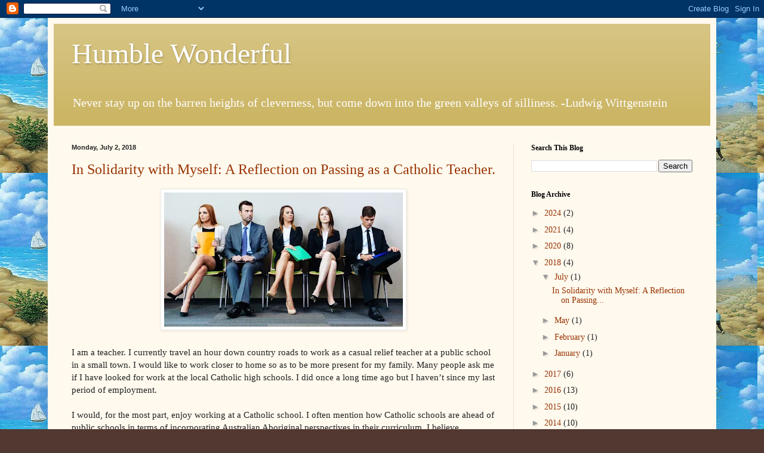

--- FILE ---
content_type: text/html; charset=UTF-8
request_url: https://humblewonderful.blogspot.com/2018/
body_size: 26693
content:
<!DOCTYPE html>
<html class='v2' dir='ltr' lang='en'>
<head>
<link href='https://www.blogger.com/static/v1/widgets/335934321-css_bundle_v2.css' rel='stylesheet' type='text/css'/>
<meta content='width=1100' name='viewport'/>
<meta content='text/html; charset=UTF-8' http-equiv='Content-Type'/>
<meta content='blogger' name='generator'/>
<link href='https://humblewonderful.blogspot.com/favicon.ico' rel='icon' type='image/x-icon'/>
<link href='http://humblewonderful.blogspot.com/2018/' rel='canonical'/>
<link rel="alternate" type="application/atom+xml" title="Humble Wonderful - Atom" href="https://humblewonderful.blogspot.com/feeds/posts/default" />
<link rel="alternate" type="application/rss+xml" title="Humble Wonderful - RSS" href="https://humblewonderful.blogspot.com/feeds/posts/default?alt=rss" />
<link rel="service.post" type="application/atom+xml" title="Humble Wonderful - Atom" href="https://www.blogger.com/feeds/4894764035439419656/posts/default" />
<!--Can't find substitution for tag [blog.ieCssRetrofitLinks]-->
<meta content='http://humblewonderful.blogspot.com/2018/' property='og:url'/>
<meta content='Humble Wonderful' property='og:title'/>
<meta content='Never stay up on the barren heights of cleverness, but come down into the green valleys of silliness. 
-Ludwig Wittgenstein ' property='og:description'/>
<title>Humble Wonderful: 2018</title>
<style id='page-skin-1' type='text/css'><!--
/*
-----------------------------------------------
Blogger Template Style
Name:     Simple
Designer: Blogger
URL:      www.blogger.com
----------------------------------------------- */
/* Content
----------------------------------------------- */
body {
font: normal normal 14px Georgia, Utopia, 'Palatino Linotype', Palatino, serif;
color: #222222;
background: #513831 url(//4.bp.blogspot.com/-7pbo0Kitsos/TjNxcEW2qDI/AAAAAAAAABo/UhkDQXgX8xM/s0/gonsalves_in_search_of_sea.jpg) repeat scroll top left;
padding: 0 40px 40px 40px;
}
html body .region-inner {
min-width: 0;
max-width: 100%;
width: auto;
}
h2 {
font-size: 22px;
}
a:link {
text-decoration:none;
color: #993300;
}
a:visited {
text-decoration:none;
color: #888888;
}
a:hover {
text-decoration:underline;
color: #ff1900;
}
.body-fauxcolumn-outer .fauxcolumn-inner {
background: transparent none repeat scroll top left;
_background-image: none;
}
.body-fauxcolumn-outer .cap-top {
position: absolute;
z-index: 1;
height: 400px;
width: 100%;
}
.body-fauxcolumn-outer .cap-top .cap-left {
width: 100%;
background: transparent none repeat-x scroll top left;
_background-image: none;
}
.content-outer {
-moz-box-shadow: 0 0 40px rgba(0, 0, 0, .15);
-webkit-box-shadow: 0 0 5px rgba(0, 0, 0, .15);
-goog-ms-box-shadow: 0 0 10px #333333;
box-shadow: 0 0 40px rgba(0, 0, 0, .15);
margin-bottom: 1px;
}
.content-inner {
padding: 10px 10px;
}
.content-inner {
background-color: #fff9ee;
}
/* Header
----------------------------------------------- */
.header-outer {
background: #ccb666 url(//www.blogblog.com/1kt/simple/gradients_light.png) repeat-x scroll 0 -400px;
_background-image: none;
}
.Header h1 {
font: normal normal 48px Georgia, Utopia, 'Palatino Linotype', Palatino, serif;
color: #ffffff;
text-shadow: 1px 2px 3px rgba(0, 0, 0, .2);
}
.Header h1 a {
color: #ffffff;
}
.Header .description {
font-size: 140%;
color: #ffffff;
}
.header-inner .Header .titlewrapper {
padding: 22px 30px;
}
.header-inner .Header .descriptionwrapper {
padding: 0 30px;
}
/* Tabs
----------------------------------------------- */
.tabs-inner .section:first-child {
border-top: 0 solid #eee5dd;
}
.tabs-inner .section:first-child ul {
margin-top: -0;
border-top: 0 solid #eee5dd;
border-left: 0 solid #eee5dd;
border-right: 0 solid #eee5dd;
}
.tabs-inner .widget ul {
background: #fff9ee none repeat-x scroll 0 -800px;
_background-image: none;
border-bottom: 1px solid #eee5dd;
margin-top: 0;
margin-left: -30px;
margin-right: -30px;
}
.tabs-inner .widget li a {
display: inline-block;
padding: .6em 1em;
font: normal normal 16px Georgia, Utopia, 'Palatino Linotype', Palatino, serif;
color: #998877;
border-left: 1px solid #fff9ee;
border-right: 1px solid #eee5dd;
}
.tabs-inner .widget li:first-child a {
border-left: none;
}
.tabs-inner .widget li.selected a, .tabs-inner .widget li a:hover {
color: #000000;
background-color: #fff9ee;
text-decoration: none;
}
/* Columns
----------------------------------------------- */
.main-outer {
border-top: 0 solid #eee5dd;
}
.fauxcolumn-left-outer .fauxcolumn-inner {
border-right: 1px solid #eee5dd;
}
.fauxcolumn-right-outer .fauxcolumn-inner {
border-left: 1px solid #eee5dd;
}
/* Headings
----------------------------------------------- */
div.widget > h2,
div.widget h2.title {
margin: 0 0 1em 0;
font: normal bold 12px Georgia, Utopia, 'Palatino Linotype', Palatino, serif;
color: #000000;
}
/* Widgets
----------------------------------------------- */
.widget .zippy {
color: #999999;
text-shadow: 2px 2px 1px rgba(0, 0, 0, .1);
}
.widget .popular-posts ul {
list-style: none;
}
/* Posts
----------------------------------------------- */
h2.date-header {
font: normal bold 11px Arial, Tahoma, Helvetica, FreeSans, sans-serif;
}
.date-header span {
background-color: transparent;
color: #222222;
padding: inherit;
letter-spacing: inherit;
margin: inherit;
}
.main-inner {
padding-top: 30px;
padding-bottom: 30px;
}
.main-inner .column-center-inner {
padding: 0 15px;
}
.main-inner .column-center-inner .section {
margin: 0 15px;
}
.post {
margin: 0 0 25px 0;
}
h3.post-title, .comments h4 {
font: normal normal 24px Georgia, Utopia, 'Palatino Linotype', Palatino, serif;
margin: .75em 0 0;
}
.post-body {
font-size: 110%;
line-height: 1.4;
position: relative;
}
.post-body img, .post-body .tr-caption-container, .Profile img, .Image img,
.BlogList .item-thumbnail img {
padding: 2px;
background: #ffffff;
border: 1px solid #eeeeee;
-moz-box-shadow: 1px 1px 5px rgba(0, 0, 0, .1);
-webkit-box-shadow: 1px 1px 5px rgba(0, 0, 0, .1);
box-shadow: 1px 1px 5px rgba(0, 0, 0, .1);
}
.post-body img, .post-body .tr-caption-container {
padding: 5px;
}
.post-body .tr-caption-container {
color: #222222;
}
.post-body .tr-caption-container img {
padding: 0;
background: transparent;
border: none;
-moz-box-shadow: 0 0 0 rgba(0, 0, 0, .1);
-webkit-box-shadow: 0 0 0 rgba(0, 0, 0, .1);
box-shadow: 0 0 0 rgba(0, 0, 0, .1);
}
.post-header {
margin: 0 0 1.5em;
line-height: 1.6;
font-size: 90%;
}
.post-footer {
margin: 20px -2px 0;
padding: 5px 10px;
color: #666555;
background-color: #eee9dd;
border-bottom: 1px solid #eeeeee;
line-height: 1.6;
font-size: 90%;
}
#comments .comment-author {
padding-top: 1.5em;
border-top: 1px solid #eee5dd;
background-position: 0 1.5em;
}
#comments .comment-author:first-child {
padding-top: 0;
border-top: none;
}
.avatar-image-container {
margin: .2em 0 0;
}
#comments .avatar-image-container img {
border: 1px solid #eeeeee;
}
/* Comments
----------------------------------------------- */
.comments .comments-content .icon.blog-author {
background-repeat: no-repeat;
background-image: url([data-uri]);
}
.comments .comments-content .loadmore a {
border-top: 1px solid #999999;
border-bottom: 1px solid #999999;
}
.comments .comment-thread.inline-thread {
background-color: #eee9dd;
}
.comments .continue {
border-top: 2px solid #999999;
}
/* Accents
---------------------------------------------- */
.section-columns td.columns-cell {
border-left: 1px solid #eee5dd;
}
.blog-pager {
background: transparent none no-repeat scroll top center;
}
.blog-pager-older-link, .home-link,
.blog-pager-newer-link {
background-color: #fff9ee;
padding: 5px;
}
.footer-outer {
border-top: 0 dashed #bbbbbb;
}
/* Mobile
----------------------------------------------- */
body.mobile  {
background-size: auto;
}
.mobile .body-fauxcolumn-outer {
background: transparent none repeat scroll top left;
}
.mobile .body-fauxcolumn-outer .cap-top {
background-size: 100% auto;
}
.mobile .content-outer {
-webkit-box-shadow: 0 0 3px rgba(0, 0, 0, .15);
box-shadow: 0 0 3px rgba(0, 0, 0, .15);
}
.mobile .tabs-inner .widget ul {
margin-left: 0;
margin-right: 0;
}
.mobile .post {
margin: 0;
}
.mobile .main-inner .column-center-inner .section {
margin: 0;
}
.mobile .date-header span {
padding: 0.1em 10px;
margin: 0 -10px;
}
.mobile h3.post-title {
margin: 0;
}
.mobile .blog-pager {
background: transparent none no-repeat scroll top center;
}
.mobile .footer-outer {
border-top: none;
}
.mobile .main-inner, .mobile .footer-inner {
background-color: #fff9ee;
}
.mobile-index-contents {
color: #222222;
}
.mobile-link-button {
background-color: #993300;
}
.mobile-link-button a:link, .mobile-link-button a:visited {
color: #ffffff;
}
.mobile .tabs-inner .section:first-child {
border-top: none;
}
.mobile .tabs-inner .PageList .widget-content {
background-color: #fff9ee;
color: #000000;
border-top: 1px solid #eee5dd;
border-bottom: 1px solid #eee5dd;
}
.mobile .tabs-inner .PageList .widget-content .pagelist-arrow {
border-left: 1px solid #eee5dd;
}

--></style>
<style id='template-skin-1' type='text/css'><!--
body {
min-width: 1120px;
}
.content-outer, .content-fauxcolumn-outer, .region-inner {
min-width: 1120px;
max-width: 1120px;
_width: 1120px;
}
.main-inner .columns {
padding-left: 0px;
padding-right: 330px;
}
.main-inner .fauxcolumn-center-outer {
left: 0px;
right: 330px;
/* IE6 does not respect left and right together */
_width: expression(this.parentNode.offsetWidth -
parseInt("0px") -
parseInt("330px") + 'px');
}
.main-inner .fauxcolumn-left-outer {
width: 0px;
}
.main-inner .fauxcolumn-right-outer {
width: 330px;
}
.main-inner .column-left-outer {
width: 0px;
right: 100%;
margin-left: -0px;
}
.main-inner .column-right-outer {
width: 330px;
margin-right: -330px;
}
#layout {
min-width: 0;
}
#layout .content-outer {
min-width: 0;
width: 800px;
}
#layout .region-inner {
min-width: 0;
width: auto;
}
body#layout div.add_widget {
padding: 8px;
}
body#layout div.add_widget a {
margin-left: 32px;
}
--></style>
<style>
    body {background-image:url(\/\/4.bp.blogspot.com\/-7pbo0Kitsos\/TjNxcEW2qDI\/AAAAAAAAABo\/UhkDQXgX8xM\/s0\/gonsalves_in_search_of_sea.jpg);}
    
@media (max-width: 200px) { body {background-image:url(\/\/4.bp.blogspot.com\/-7pbo0Kitsos\/TjNxcEW2qDI\/AAAAAAAAABo\/UhkDQXgX8xM\/w200\/gonsalves_in_search_of_sea.jpg);}}
@media (max-width: 400px) and (min-width: 201px) { body {background-image:url(\/\/4.bp.blogspot.com\/-7pbo0Kitsos\/TjNxcEW2qDI\/AAAAAAAAABo\/UhkDQXgX8xM\/w400\/gonsalves_in_search_of_sea.jpg);}}
@media (max-width: 800px) and (min-width: 401px) { body {background-image:url(\/\/4.bp.blogspot.com\/-7pbo0Kitsos\/TjNxcEW2qDI\/AAAAAAAAABo\/UhkDQXgX8xM\/w800\/gonsalves_in_search_of_sea.jpg);}}
@media (max-width: 1200px) and (min-width: 801px) { body {background-image:url(\/\/4.bp.blogspot.com\/-7pbo0Kitsos\/TjNxcEW2qDI\/AAAAAAAAABo\/UhkDQXgX8xM\/w1200\/gonsalves_in_search_of_sea.jpg);}}
/* Last tag covers anything over one higher than the previous max-size cap. */
@media (min-width: 1201px) { body {background-image:url(\/\/4.bp.blogspot.com\/-7pbo0Kitsos\/TjNxcEW2qDI\/AAAAAAAAABo\/UhkDQXgX8xM\/w1600\/gonsalves_in_search_of_sea.jpg);}}
  </style>
<link href='https://www.blogger.com/dyn-css/authorization.css?targetBlogID=4894764035439419656&amp;zx=d162ff17-ed19-4bb5-8640-469e558d0f24' media='none' onload='if(media!=&#39;all&#39;)media=&#39;all&#39;' rel='stylesheet'/><noscript><link href='https://www.blogger.com/dyn-css/authorization.css?targetBlogID=4894764035439419656&amp;zx=d162ff17-ed19-4bb5-8640-469e558d0f24' rel='stylesheet'/></noscript>
<meta name='google-adsense-platform-account' content='ca-host-pub-1556223355139109'/>
<meta name='google-adsense-platform-domain' content='blogspot.com'/>

</head>
<body class='loading variant-literate'>
<div class='navbar section' id='navbar' name='Navbar'><div class='widget Navbar' data-version='1' id='Navbar1'><script type="text/javascript">
    function setAttributeOnload(object, attribute, val) {
      if(window.addEventListener) {
        window.addEventListener('load',
          function(){ object[attribute] = val; }, false);
      } else {
        window.attachEvent('onload', function(){ object[attribute] = val; });
      }
    }
  </script>
<div id="navbar-iframe-container"></div>
<script type="text/javascript" src="https://apis.google.com/js/platform.js"></script>
<script type="text/javascript">
      gapi.load("gapi.iframes:gapi.iframes.style.bubble", function() {
        if (gapi.iframes && gapi.iframes.getContext) {
          gapi.iframes.getContext().openChild({
              url: 'https://www.blogger.com/navbar/4894764035439419656?origin\x3dhttps://humblewonderful.blogspot.com',
              where: document.getElementById("navbar-iframe-container"),
              id: "navbar-iframe"
          });
        }
      });
    </script><script type="text/javascript">
(function() {
var script = document.createElement('script');
script.type = 'text/javascript';
script.src = '//pagead2.googlesyndication.com/pagead/js/google_top_exp.js';
var head = document.getElementsByTagName('head')[0];
if (head) {
head.appendChild(script);
}})();
</script>
</div></div>
<div class='body-fauxcolumns'>
<div class='fauxcolumn-outer body-fauxcolumn-outer'>
<div class='cap-top'>
<div class='cap-left'></div>
<div class='cap-right'></div>
</div>
<div class='fauxborder-left'>
<div class='fauxborder-right'></div>
<div class='fauxcolumn-inner'>
</div>
</div>
<div class='cap-bottom'>
<div class='cap-left'></div>
<div class='cap-right'></div>
</div>
</div>
</div>
<div class='content'>
<div class='content-fauxcolumns'>
<div class='fauxcolumn-outer content-fauxcolumn-outer'>
<div class='cap-top'>
<div class='cap-left'></div>
<div class='cap-right'></div>
</div>
<div class='fauxborder-left'>
<div class='fauxborder-right'></div>
<div class='fauxcolumn-inner'>
</div>
</div>
<div class='cap-bottom'>
<div class='cap-left'></div>
<div class='cap-right'></div>
</div>
</div>
</div>
<div class='content-outer'>
<div class='content-cap-top cap-top'>
<div class='cap-left'></div>
<div class='cap-right'></div>
</div>
<div class='fauxborder-left content-fauxborder-left'>
<div class='fauxborder-right content-fauxborder-right'></div>
<div class='content-inner'>
<header>
<div class='header-outer'>
<div class='header-cap-top cap-top'>
<div class='cap-left'></div>
<div class='cap-right'></div>
</div>
<div class='fauxborder-left header-fauxborder-left'>
<div class='fauxborder-right header-fauxborder-right'></div>
<div class='region-inner header-inner'>
<div class='header section' id='header' name='Header'><div class='widget Header' data-version='1' id='Header1'>
<div id='header-inner'>
<div class='titlewrapper'>
<h1 class='title'>
<a href='https://humblewonderful.blogspot.com/'>
Humble Wonderful
</a>
</h1>
</div>
<div class='descriptionwrapper'>
<p class='description'><span>Never stay up on the barren heights of cleverness, but come down into the green valleys of silliness. 
-Ludwig Wittgenstein </span></p>
</div>
</div>
</div></div>
</div>
</div>
<div class='header-cap-bottom cap-bottom'>
<div class='cap-left'></div>
<div class='cap-right'></div>
</div>
</div>
</header>
<div class='tabs-outer'>
<div class='tabs-cap-top cap-top'>
<div class='cap-left'></div>
<div class='cap-right'></div>
</div>
<div class='fauxborder-left tabs-fauxborder-left'>
<div class='fauxborder-right tabs-fauxborder-right'></div>
<div class='region-inner tabs-inner'>
<div class='tabs no-items section' id='crosscol' name='Cross-Column'></div>
<div class='tabs no-items section' id='crosscol-overflow' name='Cross-Column 2'></div>
</div>
</div>
<div class='tabs-cap-bottom cap-bottom'>
<div class='cap-left'></div>
<div class='cap-right'></div>
</div>
</div>
<div class='main-outer'>
<div class='main-cap-top cap-top'>
<div class='cap-left'></div>
<div class='cap-right'></div>
</div>
<div class='fauxborder-left main-fauxborder-left'>
<div class='fauxborder-right main-fauxborder-right'></div>
<div class='region-inner main-inner'>
<div class='columns fauxcolumns'>
<div class='fauxcolumn-outer fauxcolumn-center-outer'>
<div class='cap-top'>
<div class='cap-left'></div>
<div class='cap-right'></div>
</div>
<div class='fauxborder-left'>
<div class='fauxborder-right'></div>
<div class='fauxcolumn-inner'>
</div>
</div>
<div class='cap-bottom'>
<div class='cap-left'></div>
<div class='cap-right'></div>
</div>
</div>
<div class='fauxcolumn-outer fauxcolumn-left-outer'>
<div class='cap-top'>
<div class='cap-left'></div>
<div class='cap-right'></div>
</div>
<div class='fauxborder-left'>
<div class='fauxborder-right'></div>
<div class='fauxcolumn-inner'>
</div>
</div>
<div class='cap-bottom'>
<div class='cap-left'></div>
<div class='cap-right'></div>
</div>
</div>
<div class='fauxcolumn-outer fauxcolumn-right-outer'>
<div class='cap-top'>
<div class='cap-left'></div>
<div class='cap-right'></div>
</div>
<div class='fauxborder-left'>
<div class='fauxborder-right'></div>
<div class='fauxcolumn-inner'>
</div>
</div>
<div class='cap-bottom'>
<div class='cap-left'></div>
<div class='cap-right'></div>
</div>
</div>
<!-- corrects IE6 width calculation -->
<div class='columns-inner'>
<div class='column-center-outer'>
<div class='column-center-inner'>
<div class='main section' id='main' name='Main'><div class='widget Blog' data-version='1' id='Blog1'>
<div class='blog-posts hfeed'>

          <div class="date-outer">
        
<h2 class='date-header'><span>Monday, July 2, 2018</span></h2>

          <div class="date-posts">
        
<div class='post-outer'>
<div class='post hentry uncustomized-post-template' itemprop='blogPost' itemscope='itemscope' itemtype='http://schema.org/BlogPosting'>
<meta content='https://blogger.googleusercontent.com/img/b/R29vZ2xl/AVvXsEiQ3bVWpHab59BkgUUGoFYRngjhcwf_c6X5x-TsKMCXvxVdAbggt9unc47lYy0e99EU1V-ueocoiORXxWPQKxYziuPqrj7wU48zbXs3VI5kG-Gk3QanRBEJgH9eVgLH8jPIA29tfKv1lVFz/s400/JobInterview1.webp' itemprop='image_url'/>
<meta content='4894764035439419656' itemprop='blogId'/>
<meta content='5836619622687588680' itemprop='postId'/>
<a name='5836619622687588680'></a>
<h3 class='post-title entry-title' itemprop='name'>
<a href='https://humblewonderful.blogspot.com/2018/07/in-solidarity-with-myself-reflection-on.html'>In Solidarity with Myself: A Reflection on Passing as a Catholic Teacher.</a>
</h3>
<div class='post-header'>
<div class='post-header-line-1'></div>
</div>
<div class='post-body entry-content' id='post-body-5836619622687588680' itemprop='description articleBody'>
<div class="separator" style="clear: both; text-align: center;">
<a href="https://blogger.googleusercontent.com/img/b/R29vZ2xl/AVvXsEiQ3bVWpHab59BkgUUGoFYRngjhcwf_c6X5x-TsKMCXvxVdAbggt9unc47lYy0e99EU1V-ueocoiORXxWPQKxYziuPqrj7wU48zbXs3VI5kG-Gk3QanRBEJgH9eVgLH8jPIA29tfKv1lVFz/s1600/JobInterview1.webp" imageanchor="1" style="margin-left: 1em; margin-right: 1em;"><img border="0" data-original-height="675" data-original-width="1200" height="225" src="https://blogger.googleusercontent.com/img/b/R29vZ2xl/AVvXsEiQ3bVWpHab59BkgUUGoFYRngjhcwf_c6X5x-TsKMCXvxVdAbggt9unc47lYy0e99EU1V-ueocoiORXxWPQKxYziuPqrj7wU48zbXs3VI5kG-Gk3QanRBEJgH9eVgLH8jPIA29tfKv1lVFz/s400/JobInterview1.webp" width="400" /></a></div>
<br />
I am a teacher. I currently travel an hour down country roads to work as a casual relief teacher at a public school in a small town. I would like to work closer to home so as to be more present for my family. Many people ask me if I have looked for work at the local Catholic high schools. I did once a long time ago but I haven&#8217;t since my last period of employment.<br />
<br />
I would, for the most part, enjoy working at a Catholic school. I often mention how Catholic schools are ahead of public schools in terms of incorporating Australian Aboriginal perspectives in their curriculum. I believe education is a part of our fulfillment of our duty to the needs of others, not just a ticket to our own increased personal income and broadly speaking that is the Catholic ethos too. Lastly I like teaching kids in any environment. I could focus on them and not on all the policies of the church running the show.<br />
<br />
But if I went for a job at a Catholic school I would have to accept a certain level of discrimination in my hiring and my retention of the job, discrimination that would be illegal in the public school system. This means that effectively in regards to employment at a Catholic school I will get preferential treatment for my heterosexual marriage compared to anyone who is gay or in a defacto relationship. Due to my Catholic upbringing I could also pretend to be Catholic. I look like a married Catholic man with kids &#8211; just the sort of person that would appropriately reflect the values and tone of the school.<br />
<br />
This picture isn&#8217;t telling you my truth. I am married, now. We had our two children first, &#8220;in sin&#8221; and married when it felt right for both of us. So you know that I had sex outside of marriage. Some of that sex was also with other blokes. I&#8217;ve also comfortably been an ex- Catholic for a long time. I can still recall most of the prayers but I parted company with the church when it struck me that I wouldn&#8217;t even join a stamp collecting club if it only allowed men in its government let alone a world religion. About the only time I rediscover my Catholic identity is if someone generalizes unfairly about Catholics and I feel a need to rebut them. &#8220;We don&#8217;t actually eat babies&#8221;, I say, arms momentarily linked with my Catholic kin.<br />
<br />
To take and hold a job at a Catholic school would necessarily involve &#8220;passing&#8221; as someone I am not. I want to discuss this concept of &#8220;passing&#8221; in depth. For some of you it&#8217;s a familiar concept and this essay probably isn&#8217;t for you. For others it may name clearly something that pervades your life that you&#8217;ve lacked a word for. For others still you may have only a limited experience of passing and little idea that it can be harmful. I first heard the word passing when it was used to describe when transgender people successfully convince society that they are a cisgender member of the gender they are transitioning to. In my early twenties I myself could cross dress to pass, meaning I could convince people that I was a biological woman by simply changing my appearance. Passing is also used when older people try to look younger. Passing could be used in the context of prosthetics to describe a limb that looks like one of flesh and blood. People with mental illnesses often find sophisticated ways of passing as well in order to avoid medical interventions or social stigma.<br />
<br />
Passing generally operates inside social hierarchies as a way to gain social benefits. An older woman may try to pass as younger to avoid age discrimination in a job interview. A young person may mask their disability to avoid social stigma and pity. Gay men might pass as straight to avoid homophobia. Failing to pass means failing to obtain the rights and privileges of passing. At the pointy end this means safety from violence &#8211; to pass as cisgender is decidedly safer in our world than to be noticeably transgender. Passing is often not that hard because passing is fitting in with the expectations of a society that doesn&#8217;t want to notice your complexity, or difficulty or sadness or uniqueness or &#8220;wrongness&#8221; in their eyes. Passing is the culturally smoother outcome for everyone.<br />
<br />
We all pass, or try to. We do it strategically and yet as easily as paying someone a basic courtesy. We smile when we are down. Doing so allows us to breeze through an interaction at the checkout counter. We don&#8217;t have to deal with other people&#8217;s concern for our welfare and they don&#8217;t have to deal with their concern either. It&#8217;s handy. We gain the benefits of everyone thinking we&#8217;re ok. Passing doesn&#8217;t necessarily make us a victim of oppression or bound by the shackles of society. It can just be a way to navigate social environments simply and to choose when to be open and with whom.<br />
<br />
We are also however obliged to pass and that is much more toxic to tolerate. Women in particular can be told to smile as they walk along by complete strangers. Is the male issuer of this decree asking the woman to pass as the pretty young thing he would like to see rather than her actual self? I doubt its been reflected on that deeply, but the effect is the same. Thank goodness for all the women who don&#8217;t try to &#8220;fight ageing&#8221;, fake a smile and laugh off harassment or for that matter eliminate body and facial hair. By refusing to pass as someone else&#8217;s ideal they open up space for every other woman not to.<br />
<br />
I want to stress that when we make efforts to pass, even in capitulation to others threats or demands, it is not fair to say that we are closing off space for others. The people who oblige passing do that with their commands and their criticisms. The people who threaten violence or discrimination to those who don&#8217;t pass or try to pass do that. People attempting to pass are simply living their lives as strategically as they can, perhaps even with safety in mind. Still, if we are successful the consequences of not passing will pass over us and hit others who are less successful. This is why in oppressed communities people who can pass as not belonging to that community are not always trusted as allies. They possess a privilege that isn&#8217;t healthy to use and might only work partially but is still real.<br />
<br />
I could easily pass as someone who holds Catholic values about the expression of sexuality and the meaning of marriage (although curious minds might wonder how we stopped at two kids). I could mention my family to my students without concern. In fact, for me, it takes extraordinary effort to not pass. I have to pretty much &#8220;come out&#8221; as not who I look like if I want people to know. But I think its important to do this. Boringly, I have probably &#8220;come out&#8221; as having a queer past on this blog more times than I remember. That is me trying not to pass as what I look like. That is me trying to hold open the spaces for others and myself to be different. It&#8217;s healthy for me to do this but I&#8217;ll concede it becomes a tad repetitive.<br />
<br />
There&#8217;s also a complex space I inhabit where my queer past isn&#8217;t really my true self either. I would feel wrong if I placed myself on a panel as a queer speaker. I don&#8217;t feel I can claim to speak from that position. I am married, in a marriage that doesn&#8217;t have to argue with anyone for recognition. Holding hands with my partner doesn&#8217;t put me at extra risk of violence. This is not because I am passing as straight but because my current expression of my sexuality is straight. In all this talk of passing in order to work at a Catholic school I don&#8217;t want to understate my heterosexual priveleges (or desire) or deny the oppressions of others. Sometimes it can be hard to divide what priveleges we obtain by virtue of who we are, and what privileges we obtain by passing as something we are not. Men after all gain privileges for being men but often only if they can pass as what society values men as (masculine, brave, tough) which is never really their whole truth.<br />
<a href="https://blogger.googleusercontent.com/img/b/R29vZ2xl/AVvXsEg51CbXfw-lMmWFdOkG7OnBRloFNUmIPT7NsrRqEoOPaw4q0TxetttnegtmHCGSagZtGzzkHkEIYwoX2e9Jvy5mo2zDb_NYFsDBeoHOI7RJpS6TxBADhjLv2gQty_wB7HC6wG3241dxqSi9/s1600/fuckgenderroles.jpg" imageanchor="1" style="clear: right; float: right; margin-bottom: 1em; margin-left: 1em;"><img border="0" data-original-height="640" data-original-width="493" height="320" src="https://blogger.googleusercontent.com/img/b/R29vZ2xl/AVvXsEg51CbXfw-lMmWFdOkG7OnBRloFNUmIPT7NsrRqEoOPaw4q0TxetttnegtmHCGSagZtGzzkHkEIYwoX2e9Jvy5mo2zDb_NYFsDBeoHOI7RJpS6TxBADhjLv2gQty_wB7HC6wG3241dxqSi9/s320/fuckgenderroles.jpg" width="246" /></a><br />
There are many critical responses to &#8220;passing&#8221;. For example, there are transgender theorists who argue &#8220;passing&#8221; only reinforces gender based oppression. To pass as a woman one needs to embrace the icky politics of narrow definitions of visually being a woman. When I passed as a woman the easiest way to do this was to remove any facial, leg and underarm hair. These cues, plus socks in a bra, was enough for a young man with longish hair in dim light to pass as female. What does this say however about women&#8217;s body hair? Why couldn&#8217;t I have been read as a woman with unshaved underarms? To do so would have risked not passing. I made a choice to pass first. And then later I didn&#8217;t by embracing they style of &#8220;Gender-fuck&#8221;.<br />
<br />
Within transgender politics one expression of gender identity has deliberately tried to challenge the value of passing. &#8220;Gender-fuck&#8221; is the colloquial term for transgressing gendered appearance rules in order to show them up as arbitrary and even to highlight their absurdity. The goal of gender-fuck is to create confusion in the reading of the person as male or female rather than to be successfully read as either one. There have always been spaces in culture for people playing this role &#8211; The bearded lady in the circus or the Sisters of Perpetual Indulgence. If punk is a movement fueled by positive rebellion&nbsp; Gender-fuck is when Punk meets drag. I remember my days at uni in an a-frame frock with ripped up sleeves and facial hair as more freeing than dressing in any other way. I&#8217;ve yet to find a place of employment where this exact outfit would feel appropriate though. What I really enjoyed was abandoning the goal of passing as anything.<br />
<br />
I want to be clear that I&#8217;m not saying every dress choice we make is either an attempt to pass or a rebellion against passing. A lot of our self representation choices have no relationship to passing as anything. Nowadays I wear a tie to work almost every day. This is my way of reminding myself that the students I work with in an underprivileged state school deserve as much professionalism as those at the local hoity-toity private school which would require a tie of me. I don&#8217;t think this choice can be understood through the lens of passing. I&#8217;m not trying to pass as a guy with my tie. I have a moustache that genders me perfectly well on its own and my reason for keeping that has its own story. I hope I haven&#8217;t held up passing as the way to understand all choices about appearance.<br />
<br />
When we do attempt to pass the effect can be toxic. This is because when we aspire to present an image for others we can internalize the message that our truth is something to be ashamed of. I don&#8217;t want to generalize too much here. I think I personally have a very low tolerance for passing. I am inclined to interrogate myself as to why I might be keeping anything private from my friends and I don&#8217;t enjoy the suspicion that I am doing so in order to avoid their judgment. Other people I know seem to have a higher tolerance for passing. They like their privacy. They don&#8217;t mind wearing a mask to maintain it. I found being a waiter the hardest job because even when you are having a lousy day you are supposed to convince customers you are totally loving your job. As a teacher or as a drug and alcohol worker or as a school cleaner I have never felt the same pressure to pass as happy. This doesn&#8217;t make me better than people who can cope being a waiter. Frankly I think they have wisdom I lack.<br />
<br />
My intolerance of passing is a key reason why I don&#8217;t want to work at a Catholic school. In the public system I don&#8217;t burden my current co-workers or employer with my life story but I don&#8217;t have any fear of them finding out. I don&#8217;t feel like mentioning my wife in the staff room is part of a ploy to fit in. I believe in public secular education for a lot of reasons but I don&#8217;t think the Catholic education system is bad by comparison. At a state school I don&#8217;t need to pass to work there though. At a Catholic school I would feel like I need to out myself constantly or be taken for someone I&#8217;m not.<br />
<div>
<br /></div>
<div style='clear: both;'></div>
</div>
<div class='post-footer'>
<div class='post-footer-line post-footer-line-1'>
<span class='post-author vcard'>
Posted by
<span class='fn' itemprop='author' itemscope='itemscope' itemtype='http://schema.org/Person'>
<meta content='https://www.blogger.com/profile/07412650446530771853' itemprop='url'/>
<a class='g-profile' href='https://www.blogger.com/profile/07412650446530771853' rel='author' title='author profile'>
<span itemprop='name'>Tony</span>
</a>
</span>
</span>
<span class='post-timestamp'>
at
<meta content='http://humblewonderful.blogspot.com/2018/07/in-solidarity-with-myself-reflection-on.html' itemprop='url'/>
<a class='timestamp-link' href='https://humblewonderful.blogspot.com/2018/07/in-solidarity-with-myself-reflection-on.html' rel='bookmark' title='permanent link'><abbr class='published' itemprop='datePublished' title='2018-07-02T20:30:00-07:00'>8:30&#8239;PM</abbr></a>
</span>
<span class='post-comment-link'>
<a class='comment-link' href='https://humblewonderful.blogspot.com/2018/07/in-solidarity-with-myself-reflection-on.html#comment-form' onclick=''>
1 comment:
  </a>
</span>
<span class='post-icons'>
<span class='item-action'>
<a href='https://www.blogger.com/email-post/4894764035439419656/5836619622687588680' title='Email Post'>
<img alt='' class='icon-action' height='13' src='https://resources.blogblog.com/img/icon18_email.gif' width='18'/>
</a>
</span>
<span class='item-control blog-admin pid-1023840473'>
<a href='https://www.blogger.com/post-edit.g?blogID=4894764035439419656&postID=5836619622687588680&from=pencil' title='Edit Post'>
<img alt='' class='icon-action' height='18' src='https://resources.blogblog.com/img/icon18_edit_allbkg.gif' width='18'/>
</a>
</span>
</span>
<div class='post-share-buttons goog-inline-block'>
<a class='goog-inline-block share-button sb-email' href='https://www.blogger.com/share-post.g?blogID=4894764035439419656&postID=5836619622687588680&target=email' target='_blank' title='Email This'><span class='share-button-link-text'>Email This</span></a><a class='goog-inline-block share-button sb-blog' href='https://www.blogger.com/share-post.g?blogID=4894764035439419656&postID=5836619622687588680&target=blog' onclick='window.open(this.href, "_blank", "height=270,width=475"); return false;' target='_blank' title='BlogThis!'><span class='share-button-link-text'>BlogThis!</span></a><a class='goog-inline-block share-button sb-twitter' href='https://www.blogger.com/share-post.g?blogID=4894764035439419656&postID=5836619622687588680&target=twitter' target='_blank' title='Share to X'><span class='share-button-link-text'>Share to X</span></a><a class='goog-inline-block share-button sb-facebook' href='https://www.blogger.com/share-post.g?blogID=4894764035439419656&postID=5836619622687588680&target=facebook' onclick='window.open(this.href, "_blank", "height=430,width=640"); return false;' target='_blank' title='Share to Facebook'><span class='share-button-link-text'>Share to Facebook</span></a><a class='goog-inline-block share-button sb-pinterest' href='https://www.blogger.com/share-post.g?blogID=4894764035439419656&postID=5836619622687588680&target=pinterest' target='_blank' title='Share to Pinterest'><span class='share-button-link-text'>Share to Pinterest</span></a>
</div>
</div>
<div class='post-footer-line post-footer-line-2'>
<span class='post-labels'>
</span>
</div>
<div class='post-footer-line post-footer-line-3'>
<span class='post-location'>
</span>
</div>
</div>
</div>
</div>

          </div></div>
        

          <div class="date-outer">
        
<h2 class='date-header'><span>Thursday, May 3, 2018</span></h2>

          <div class="date-posts">
        
<div class='post-outer'>
<div class='post hentry uncustomized-post-template' itemprop='blogPost' itemscope='itemscope' itemtype='http://schema.org/BlogPosting'>
<meta content='https://blogger.googleusercontent.com/img/b/R29vZ2xl/AVvXsEjftRwDqWLC-s2N0qQT15t7nTXnzALdfq0L-LESq4icSmXtGd93MiDrPDdLEzS_JsA9j7MEHONceq7STqWyiqCT-pcxq2tsxSPsVZfwIoQbbMdzfhMCw4mn3eXN3iY7aZ_s83KAEB9Z6POV/s320/st.matts.jpg' itemprop='image_url'/>
<meta content='4894764035439419656' itemprop='blogId'/>
<meta content='6858812341805034586' itemprop='postId'/>
<a name='6858812341805034586'></a>
<h3 class='post-title entry-title' itemprop='name'>
<a href='https://humblewonderful.blogspot.com/2018/05/missing-church.html'>Missing Church</a>
</h3>
<div class='post-header'>
<div class='post-header-line-1'></div>
</div>
<div class='post-body entry-content' id='post-body-6858812341805034586' itemprop='description articleBody'>
<br />
<div class="separator" style="clear: both; text-align: center;">
<a href="https://blogger.googleusercontent.com/img/b/R29vZ2xl/AVvXsEjftRwDqWLC-s2N0qQT15t7nTXnzALdfq0L-LESq4icSmXtGd93MiDrPDdLEzS_JsA9j7MEHONceq7STqWyiqCT-pcxq2tsxSPsVZfwIoQbbMdzfhMCw4mn3eXN3iY7aZ_s83KAEB9Z6POV/s1600/st.matts.jpg" imageanchor="1" style="margin-left: 1em; margin-right: 1em;"><img border="0" data-original-height="960" data-original-width="960" height="320" src="https://blogger.googleusercontent.com/img/b/R29vZ2xl/AVvXsEjftRwDqWLC-s2N0qQT15t7nTXnzALdfq0L-LESq4icSmXtGd93MiDrPDdLEzS_JsA9j7MEHONceq7STqWyiqCT-pcxq2tsxSPsVZfwIoQbbMdzfhMCw4mn3eXN3iY7aZ_s83KAEB9Z6POV/s320/st.matts.jpg" width="320" /></a></div>
<div class="MsoNormal">
<br /></div>
<div class="MsoNormal">
Lately I have had a falling out with Christianity. Not a
falling out with Christians, family or friends, but a grumpy disappointment
with the theology of it. This is a not new cycle for me and not especially
unique to Christianity. I&#8217;ve invested in and then fallen out with Buddhism and
the Tarot in the past. It seems like I put a lot of hope into something being
the something that makes sense of everything and then, crash, it fails to
support the weight I&#8217;ve given it. I then resent the philosophy for fooling me
about its flaws when I know, to be fair, I fooled myself.<br />
<br />
Non-Christian friends have asked me in the past why I put so much effort into
understanding Christianity. Part of it is that I am not an ideologue about
religion &#8211; despite how I may sound at times. When my partners parents are over
I like to remember to offer that we say grace before dinner. And in return they
have never batted an eyelid when we don&#8217;t. I don&#8217;t get angry at people who
express thanks to God for saving them from a hurricane the way some non-believers
do because I don&#8217;t think that person is really saying God blessed them and
cursed others. I think they&#8217;re just grateful &#8211;as I would be if a flying car
missed my head and my partners head and my kids heads. I also think a lot of religious
concepts &#8211; even hell &#8211; are useful philosophically &#8211; even if I don&#8217;t think they
are physically real. I don&#8217;t, as I have said many times, think whether a person
believes in God or not matters that much. I don&#8217;t think our opinions on God&#8217;s
existence need to divide us or can meaningfully unite us either.<br />
<br />
On top of this I believe in community. I believe our society is stupidly atomized
into nuclear families which are themselves disintegrating in favour of the
individual. There are positives to individualism, don&#8217;t get me wrong. I think
certain calls for a return to the glory days of arranged marriages as a fix to
individualism are bound up in those speakers blind privilege. Long live
individualism in romance. Go for it Jack and Rose (Titanic movie reference). But
economic individualism is something else. When you can find families where one sibling
is wealthy while another is in crushing debt, what hope do we have of ever
reducing the chasm between rich and poor in wider society? Wealth inequality is
the worst it has ever been in human history and getting worse. I believe it is,
on a structural level, threatening our planet and all life on it. We need to
all get in the same boat economically or more and more people will keep
drowning.<br />
<br />
So when I&#8217;m not an ideologue about religion and I believe in community why
wouldn&#8217;t I go to church? Churches are one of the few remaining non-capitalist
spaces left &#8211; ignoring for a second the huckster variants with their miracles
for sale. In a church you can&#8217;t buy anyone&#8217;s approval and you can&#8217;t not afford
to attend. There is a general inclination towards collectivism. When a church
holds a lunch its not usually bring your own or sausages for individual sale. The
food is on the table for everyone and the costs are covered by donation. If the
dishes need doing then everyone can pitch in and while this can lead to women
pitching in more than men that&#8217;s a charge that can be leveled at any community and
it can be challenged at church. In some churches at least, there is a strong
desire to tackle decisions collectively, and powerful checks on ego and hierarchy.
I don&#8217;t bother with churches with a clerical authority. My time in the Catholic
tradition is done. But there are those that rotate worship leaders and value
discussion over preaching at a congregation. It&#8217;s like a commune of like minded
people.<br />
<br />
The dilemma is, that I am not so like-minded as the rest. <st1:place w:st="on">Lot</st1:place>&#8217;s
of churches include a diversity of views. Some church goers were among those
who recently voted yes for same sex marriage while others voted no. All Churches
with <span style="mso-spacerun: yes;">&nbsp;</span>male only clergy would include some
members for women&#8217;s ordination. <span style="mso-spacerun: yes;">&nbsp;</span>Not
every Christian has the same attitude to the bible. Not every Christian has the
same idea of the afterlife or how prayer is supposed to work or what a
Christian life should look like. But generally every Christian has a respectful
attitude towards the Bible, as a place they want to return to for inspiration,
if not instruction. Generally every Christian believes in an afterlife and with
that an eternal nature to the soul. Generally every Christian considers Jesus uniquely
special, not just part of a pantheon of good guys along with Robin Hood and Jim
Henson. Generally every Christian wants to check their life in with a being or
at least force they call God so that they can be living on the right track,
either through prayer or biblical study or reflecting on God or some
combination of these. I don&#8217;t. <br />
<br />
The one hesitation I feel when writing &#8220;I don&#8217;t&#8221; to the above generalities
about Christians is that I would like to <span style="mso-spacerun: yes;">&nbsp;</span>check in with God. And by God I mean a loosely
fluid concept representing &#8220;goodness&#8221;. Checking in with goodness to see if I am
doing good in the world is certainly one reason why I have gone to church in
the past. I am inclined to laziness and self-importance. I need to check in
somehow. But checking in with goodness is fundamentally not the same as
checking in with God. Or maybe it could be but while it has felt similar enough
in the past to make attending church useful it now feels different enough to
make sharing that checking in with Christians not helpful. I&#8217;m not so sure God,
real or not, is so good.</div>
<div class="MsoNormal">
<br />
All of this might change. I might go back to church next week and if I did I
know I would be welcomed without question. There would be a morning tea of
shared food and if I brought something it would be accepted and if I forgot to
bring anything it would not be thought of. A group of people I count as friends
would be there, noticing if I was down or bringing their own need to the group.
The Bible would be consulted to seek out God&#8217;s loving plan to restore a just
world. Connected to this there might be a chance to reflect on how to be a part
of that plan in relation to refugees, or the environment or the neglected and
isolated people in our community. Songs would be sung, lamentations over
injustice, or praises of a sacrificial God. Maybe a collection plate would be
passed around but without obligation or even pressure. People would ask the
group to pray for themselves or for others and the group would do so without
haste. <br />
<br />
Sometimes I think some of my atheist friends think that church is where
Christians go to hang out and loudly judge those who aren&#8217;t there, especially
atheists. I think some services in some more fundy churches I have attended in the
past resembled that but its truly not a common form. The church I have attended
till recently (can I still say &#8220;my&#8221; church?) has never, ever done that. People
value their time there, for themselves, as a place to challenge their own flaws,
way too much. Likewise it isn&#8217;t because I think I am flawless that I haven&#8217;t
been attending church. I don&#8217;t feel that church is currently the best way for
me to check those flaws but if you, whatever your beliefs, think joining a
church community might be for you, I would definitely recommend St. Matthews in
Long Gully, <st1:place w:st="on"><st1:city w:st="on">Bendigo</st1:city></st1:place>.
You might see me there, but I currently wouldn&#8217;t expect to. Enjoy the morning
tea.</div>
<br />
<div style='clear: both;'></div>
</div>
<div class='post-footer'>
<div class='post-footer-line post-footer-line-1'>
<span class='post-author vcard'>
Posted by
<span class='fn' itemprop='author' itemscope='itemscope' itemtype='http://schema.org/Person'>
<meta content='https://www.blogger.com/profile/07412650446530771853' itemprop='url'/>
<a class='g-profile' href='https://www.blogger.com/profile/07412650446530771853' rel='author' title='author profile'>
<span itemprop='name'>Tony</span>
</a>
</span>
</span>
<span class='post-timestamp'>
at
<meta content='http://humblewonderful.blogspot.com/2018/05/missing-church.html' itemprop='url'/>
<a class='timestamp-link' href='https://humblewonderful.blogspot.com/2018/05/missing-church.html' rel='bookmark' title='permanent link'><abbr class='published' itemprop='datePublished' title='2018-05-03T21:07:00-07:00'>9:07&#8239;PM</abbr></a>
</span>
<span class='post-comment-link'>
<a class='comment-link' href='https://humblewonderful.blogspot.com/2018/05/missing-church.html#comment-form' onclick=''>
No comments:
  </a>
</span>
<span class='post-icons'>
<span class='item-action'>
<a href='https://www.blogger.com/email-post/4894764035439419656/6858812341805034586' title='Email Post'>
<img alt='' class='icon-action' height='13' src='https://resources.blogblog.com/img/icon18_email.gif' width='18'/>
</a>
</span>
<span class='item-control blog-admin pid-1023840473'>
<a href='https://www.blogger.com/post-edit.g?blogID=4894764035439419656&postID=6858812341805034586&from=pencil' title='Edit Post'>
<img alt='' class='icon-action' height='18' src='https://resources.blogblog.com/img/icon18_edit_allbkg.gif' width='18'/>
</a>
</span>
</span>
<div class='post-share-buttons goog-inline-block'>
<a class='goog-inline-block share-button sb-email' href='https://www.blogger.com/share-post.g?blogID=4894764035439419656&postID=6858812341805034586&target=email' target='_blank' title='Email This'><span class='share-button-link-text'>Email This</span></a><a class='goog-inline-block share-button sb-blog' href='https://www.blogger.com/share-post.g?blogID=4894764035439419656&postID=6858812341805034586&target=blog' onclick='window.open(this.href, "_blank", "height=270,width=475"); return false;' target='_blank' title='BlogThis!'><span class='share-button-link-text'>BlogThis!</span></a><a class='goog-inline-block share-button sb-twitter' href='https://www.blogger.com/share-post.g?blogID=4894764035439419656&postID=6858812341805034586&target=twitter' target='_blank' title='Share to X'><span class='share-button-link-text'>Share to X</span></a><a class='goog-inline-block share-button sb-facebook' href='https://www.blogger.com/share-post.g?blogID=4894764035439419656&postID=6858812341805034586&target=facebook' onclick='window.open(this.href, "_blank", "height=430,width=640"); return false;' target='_blank' title='Share to Facebook'><span class='share-button-link-text'>Share to Facebook</span></a><a class='goog-inline-block share-button sb-pinterest' href='https://www.blogger.com/share-post.g?blogID=4894764035439419656&postID=6858812341805034586&target=pinterest' target='_blank' title='Share to Pinterest'><span class='share-button-link-text'>Share to Pinterest</span></a>
</div>
</div>
<div class='post-footer-line post-footer-line-2'>
<span class='post-labels'>
</span>
</div>
<div class='post-footer-line post-footer-line-3'>
<span class='post-location'>
</span>
</div>
</div>
</div>
</div>

          </div></div>
        

          <div class="date-outer">
        
<h2 class='date-header'><span>Sunday, February 4, 2018</span></h2>

          <div class="date-posts">
        
<div class='post-outer'>
<div class='post hentry uncustomized-post-template' itemprop='blogPost' itemscope='itemscope' itemtype='http://schema.org/BlogPosting'>
<meta content='https://i.ytimg.com/vi/v4aekQwKIKs/0.jpg' itemprop='image_url'/>
<meta content='4894764035439419656' itemprop='blogId'/>
<meta content='1834128049385151074' itemprop='postId'/>
<a name='1834128049385151074'></a>
<h3 class='post-title entry-title' itemprop='name'>
<a href='https://humblewonderful.blogspot.com/2018/02/against-whom-have-i-sinned-part-2.html'>Against whom have I sinned? Part 2.</a>
</h3>
<div class='post-header'>
<div class='post-header-line-1'></div>
</div>
<div class='post-body entry-content' id='post-body-1834128049385151074' itemprop='description articleBody'>
<div class="MsoNormal">
In my<a href="http://humblewonderful.blogspot.com.au/2018/01/against-whom-have-i-sinned.html"> last post </a>I presented the problem of how a particular Christian
understanding of &#8220;sin&#8221; can be used to overlook victims. The specific sins I am
considering here are those with human victims; murder, assault, unjust incarceration.
I claim that it is necessary within Christianity to rationalize God as the sole
or primary offended party when people commit such sin, in order to give God,
through Jesus, the prerogative to forgive such sin completely. I concluded
however with the recognition that many passionate Christians do acknowledge
human victims indicating that they have an understanding of sin and of God&#8217;s
offence that overcomes the problem I outlined.<br />
<br />
A recent news event and its discussion is worth mentioning here. Rachael
Denhollander was a victim of Larry Nassar&#8217;s sexual abuse while a young girl. She
was also the first to publicly accuse him. At Larry Nassar&#8217;s sentencing hearing
Denhollander gave a powerful impact statement which &#8220;went viral&#8221; in Christian
media circles. Rachael expressed in <a href="http://www.christianitytoday.com/ct/2018/january-web-only/rachael-denhollander-larry-nassar-forgiveness-gospel.html">a follow up interview</a> how she knows first
hand the glibness that the Christian doctrine of forgiveness can express
towards victims and even how it can be used as a weapon to minimize their
abuse. Rachel Denhollander is clear that her own understanding of forgiveness &#8220;means that I trust in God&#8217;s justice and I release bitterness and anger and a desire for personal vengeance. It does not mean that I minimize or mitigate or excuse what he has done. It does not mean that I pursue justice on earth any less zealously.&#8221;<br />
<br />
When I read Denhollander's words and when I learn of her actions in bringing Nassar to justice as well as exposing other abuses and supporting other victims, I feel like its better for anyone to read her words over mine on this matter.</div>
<div class="MsoNormal">
<br /></div>
<div class="separator" style="clear: both; text-align: center;">
<iframe allowfullscreen="" class="YOUTUBE-iframe-video" data-thumbnail-src="https://i.ytimg.com/vi/v4aekQwKIKs/0.jpg" frameborder="0" height="266" src="https://www.youtube.com/embed/v4aekQwKIKs?feature=player_embedded" width="320"></iframe></div>
<div class="MsoNormal">
<br />
<br />
I&#8217;ll go on though, because I want to outline very clearly an alternative
understanding of the mechanism of sin and forgivenenss that Christians can take
up. Denhollander has reinforced for me how relevant this is to changing how
churches respond to institutional abuse. Firstly it is not necessary to
consider God&#8217;s forgiveness as sufficient for all matters. A person who kills
another person may be forgiven by God for the pertinent offence to God (harming
their creation or disobeying God&#8217;s laws), but this does not remove their
obligations to the victim, the victim's family or their community. To express
this it is important to avoid language suggesting that, through contrition
before God, a person &#8220;wipes their slate clean&#8221; or in any similar metaphor
renders their situation as if the sin had not happened. This is not the situation for victims. It could even be stated
that a consequence of being right with God would be a desire of a perpetrator
to meet their obligations to any victims.<br />
<br />
Some objectors to this might raise passages such as Psalm 41 which led me to
this topic in my last post, as if they &#8220;proved&#8221; God is the only offended party
to sin. A careful reading however reminds us that Psalm 41 is simply a prayer
made by King David. King David&#8217;s self-serving belief that God is the only one
he has sinned against should come as no surprise from such a flawed character. It
is an example of an appeal to cheap grace from someone who consistently tries
to play God like a slot machine. In 2 Samuel:12 we see David employing
contrition towards God in a frankly cynical way (while sadly God in patriarchal
fashion punishes David through his child). David is supposed to be read as a
dick and there&#8217;s no reason even a biblical fundamentalist has to assume he gets
God perfectly.&nbsp;</div>
<div class="MsoNormal">
<br />
No biblical Christian is justified using Psalm 41 as instruction over the more relevant Matthew
5:23-24. Here Jesus separates out making oneself right with God, through temple
sacrifices, and making oneself right with another person. Jesus puts the latter
first as a requirement of the former, reversing the normal hierarchy of
importance. It is presented as if approaching God for forgiveness of sin makes
no sense while in conflict with one&#8217;s &#8220;brother or sister.&#8221; This is a position
that is radically at odds with David&#8217;s God-alone strategy of seeking
forgiveness.<br />
<br />
<i>&#8220;Therefore, if you are offering your gift
at the altar and there remember that your brother or sister has something
against you,<b><sup>&nbsp;</sup></b>leave your gift there in front of the
altar. First go and be reconciled to them; then come and offer your gift.&#8221;<o:p></o:p></i></div>
<div class="MsoNormal">
<br /></div>
<div class="MsoNormal">
What does this say about the nature of God and sin? I find
the idea of a God who refuses to be used to clear someone&#8217;s slate while they
continue to offend others a powerful one. It is certainly an empowering one for
victims.<br />
<br />
One of the recommendations of the Australian Royal Commission into Institutional Responses to Child Abuse is that the Catholic church removes the promise of secrecy from the rite of confession in matters involving child victims. This has been initially rejected by the Church hierarchy in Australia. If we accept that genuine forgiveness of sins requires the victims engagement and in cases of child abuse the community is also the victim, then the position of the Catholic church should be that absolution is always withheld unless a confession of sexual abuse is also made to the police. It follows then that, even if the secrecy of the confession is held to by the church, priests can be prevented from practicing as priests after confessing to sexual abuse. They either accept criminal prosecution or they must be considered unrepentant of a mortal sin by their peers and cannot officiate mass.<br />
<br />
This may seem like an unnecessarily convoluted thought process to reach a simple conclusion; You can&#8217;t just go to God (or God&#8217;s representative), obtain your forgiveness and then your victims must catch up to the new reality of your sinlessness. Any path to atonement with God is rather through a genuine encounter with the reality of your victims and all the resulting consequences of that. Anything else is cheap grace at their expense. At times I have felt that discussing the theology of how this works is more words than needed but I have had the words of Denhollander in mind:<br />
<br />
&#8220;But often, if not always, people are motivated by poor theology and a poor understanding of grace and repentance and that causes them to handle sexual assault in a way where that (sic) a lot of predators go unchecked, often for decades. When you see a theological commitment to handling sexual assault inappropriately, you have the least hope of ever changing it.&#8221;<br />
<br />
And so we must first change the theologies of sin and forgiveness that don't put victims first.<br />
<br /></div>
<div style='clear: both;'></div>
</div>
<div class='post-footer'>
<div class='post-footer-line post-footer-line-1'>
<span class='post-author vcard'>
Posted by
<span class='fn' itemprop='author' itemscope='itemscope' itemtype='http://schema.org/Person'>
<meta content='https://www.blogger.com/profile/07412650446530771853' itemprop='url'/>
<a class='g-profile' href='https://www.blogger.com/profile/07412650446530771853' rel='author' title='author profile'>
<span itemprop='name'>Tony</span>
</a>
</span>
</span>
<span class='post-timestamp'>
at
<meta content='http://humblewonderful.blogspot.com/2018/02/against-whom-have-i-sinned-part-2.html' itemprop='url'/>
<a class='timestamp-link' href='https://humblewonderful.blogspot.com/2018/02/against-whom-have-i-sinned-part-2.html' rel='bookmark' title='permanent link'><abbr class='published' itemprop='datePublished' title='2018-02-04T20:18:00-08:00'>8:18&#8239;PM</abbr></a>
</span>
<span class='post-comment-link'>
<a class='comment-link' href='https://humblewonderful.blogspot.com/2018/02/against-whom-have-i-sinned-part-2.html#comment-form' onclick=''>
1 comment:
  </a>
</span>
<span class='post-icons'>
<span class='item-action'>
<a href='https://www.blogger.com/email-post/4894764035439419656/1834128049385151074' title='Email Post'>
<img alt='' class='icon-action' height='13' src='https://resources.blogblog.com/img/icon18_email.gif' width='18'/>
</a>
</span>
<span class='item-control blog-admin pid-1023840473'>
<a href='https://www.blogger.com/post-edit.g?blogID=4894764035439419656&postID=1834128049385151074&from=pencil' title='Edit Post'>
<img alt='' class='icon-action' height='18' src='https://resources.blogblog.com/img/icon18_edit_allbkg.gif' width='18'/>
</a>
</span>
</span>
<div class='post-share-buttons goog-inline-block'>
<a class='goog-inline-block share-button sb-email' href='https://www.blogger.com/share-post.g?blogID=4894764035439419656&postID=1834128049385151074&target=email' target='_blank' title='Email This'><span class='share-button-link-text'>Email This</span></a><a class='goog-inline-block share-button sb-blog' href='https://www.blogger.com/share-post.g?blogID=4894764035439419656&postID=1834128049385151074&target=blog' onclick='window.open(this.href, "_blank", "height=270,width=475"); return false;' target='_blank' title='BlogThis!'><span class='share-button-link-text'>BlogThis!</span></a><a class='goog-inline-block share-button sb-twitter' href='https://www.blogger.com/share-post.g?blogID=4894764035439419656&postID=1834128049385151074&target=twitter' target='_blank' title='Share to X'><span class='share-button-link-text'>Share to X</span></a><a class='goog-inline-block share-button sb-facebook' href='https://www.blogger.com/share-post.g?blogID=4894764035439419656&postID=1834128049385151074&target=facebook' onclick='window.open(this.href, "_blank", "height=430,width=640"); return false;' target='_blank' title='Share to Facebook'><span class='share-button-link-text'>Share to Facebook</span></a><a class='goog-inline-block share-button sb-pinterest' href='https://www.blogger.com/share-post.g?blogID=4894764035439419656&postID=1834128049385151074&target=pinterest' target='_blank' title='Share to Pinterest'><span class='share-button-link-text'>Share to Pinterest</span></a>
</div>
</div>
<div class='post-footer-line post-footer-line-2'>
<span class='post-labels'>
</span>
</div>
<div class='post-footer-line post-footer-line-3'>
<span class='post-location'>
</span>
</div>
</div>
</div>
</div>

          </div></div>
        

          <div class="date-outer">
        
<h2 class='date-header'><span>Saturday, January 20, 2018</span></h2>

          <div class="date-posts">
        
<div class='post-outer'>
<div class='post hentry uncustomized-post-template' itemprop='blogPost' itemscope='itemscope' itemtype='http://schema.org/BlogPosting'>
<meta content='https://blogger.googleusercontent.com/img/b/R29vZ2xl/AVvXsEhvc5eIiF06n6dmK_XihpTTv6SKzQpWbtYvGN_JstpmobIKOyAZYL51kfrbHfHX7Iv2dx4_g0BaYPxWeymx2IVJM6CxaFMdOFahNgolcX8iGgLSrylr274Xn-mwJy6i18Gr_Od79Dn3JBRP/s320/i-have-sinned-17-638.jpg' itemprop='image_url'/>
<meta content='4894764035439419656' itemprop='blogId'/>
<meta content='4514508244195913752' itemprop='postId'/>
<a name='4514508244195913752'></a>
<h3 class='post-title entry-title' itemprop='name'>
<a href='https://humblewonderful.blogspot.com/2018/01/against-whom-have-i-sinned.html'>Against whom have I sinned?</a>
</h3>
<div class='post-header'>
<div class='post-header-line-1'></div>
</div>
<div class='post-body entry-content' id='post-body-4514508244195913752' itemprop='description articleBody'>
<div class="separator" style="clear: both; text-align: center;">
</div>
<div class="separator" style="clear: both; text-align: center;">
<a href="https://blogger.googleusercontent.com/img/b/R29vZ2xl/AVvXsEhvc5eIiF06n6dmK_XihpTTv6SKzQpWbtYvGN_JstpmobIKOyAZYL51kfrbHfHX7Iv2dx4_g0BaYPxWeymx2IVJM6CxaFMdOFahNgolcX8iGgLSrylr274Xn-mwJy6i18Gr_Od79Dn3JBRP/s1600/i-have-sinned-17-638.jpg" imageanchor="1" style="margin-left: 1em; margin-right: 1em;"><img border="0" data-original-height="374" data-original-width="638" height="187" src="https://blogger.googleusercontent.com/img/b/R29vZ2xl/AVvXsEhvc5eIiF06n6dmK_XihpTTv6SKzQpWbtYvGN_JstpmobIKOyAZYL51kfrbHfHX7Iv2dx4_g0BaYPxWeymx2IVJM6CxaFMdOFahNgolcX8iGgLSrylr274Xn-mwJy6i18Gr_Od79Dn3JBRP/s320/i-have-sinned-17-638.jpg" width="320" /></a></div>
<br />
Psalm 51 is a prayer of the Jewish King David. His rule, if such a person existed, would have been about 1000 BCE and is considered a Golden Age of ancient Jewish civilization. This is the same David who, in his most famous legend, slays Goliath with a sling. In Psalm 51 (included below) he prays to God for mercy. As he does so David expresses particular views about sin which I heard quoted by the contemporary theologian D.A. Carson, causing me to revisit this psalm.<br />
<br />
<a href="https://tollelege.wordpress.com/2013/07/03/god-is-always-the-most-offended-by-d-a-carson/">D.A. Carson stated</a> that in every occasion of sin, God is the primary (David says only) offended party. As the primary or only offended party (and this distinction in effect isn&#8217;t clear)&nbsp; God has the moral right to punish sinners and the capacity to pardon them independently of any human victims. King David in Psalm 51 asks God to be cleansed of his sin like contemporary Christians are invited to do, with the full confidence that this is God&#8217;s prerogative. God could not do this unless they were functionally the only offended party; another could still righteously pass their own judgment.<br />
<br />
The first point I want to make about this theology is that much depends on what is meant by &#8220;offended&#8221; when we say God is an offended party to sin. One way this has been understood is that sin is a breaking of God&#8217;s rules and that this offence of disobedience is the way in which God is offended. If this is the way God&#8217;s offence is understood then it should raise some questions. How could the person of God be more offended for having their commands disobeyed over the direct victim of an assault for example? If sexual harassment occurred in a workplace would we say that the boss, whose rules for workplace conduct have been transgressed, is the most offended party? Imagine such a boss informing the victim that they have forgiven the perpetrator so everything is good now. We would understandably balk at this. Even though we should recognise that the boss has independently been betrayed by the harassing employee and could independently insist on punishment they are certainly not the only offended party. The victim of the harassment has an independent claim for restitution or punishment.<br />
<br />
<a href="https://blogger.googleusercontent.com/img/b/R29vZ2xl/AVvXsEgmufNJPc4_ebC1tL_LRvM1UVsvgN2t7x8SH28m6IschH5IkW9lhCtSh03GCetvnObF3KPYHflzP-GCSf7er7gHe-mEhscBhnLaja48XV_pecTObNvletS0w1WfVZmWFo8W75gV-UPGxB6U/s1600/doll.jpg" imageanchor="1" style="clear: right; float: right; margin-bottom: 1em; margin-left: 1em;"><img border="0" data-original-height="638" data-original-width="960" height="132" src="https://blogger.googleusercontent.com/img/b/R29vZ2xl/AVvXsEgmufNJPc4_ebC1tL_LRvM1UVsvgN2t7x8SH28m6IschH5IkW9lhCtSh03GCetvnObF3KPYHflzP-GCSf7er7gHe-mEhscBhnLaja48XV_pecTObNvletS0w1WfVZmWFo8W75gV-UPGxB6U/s200/doll.jpg" width="200" /></a>Another way of understanding God as the offended party is to state that we, along with all creation, are God&#8217;s property. Thus any transgression against us is against our author/owner rather than ourselves. If I enter your house and destroy your couch there can be no sense that the couch is an offended party. Only you are. Consistently if a person decides to destroy their own couch then there is no offence at all. To accept this paradigm, where God is the functionally only offended party by virtue of our possession by God, is to deny our personhood. (Moral personhood is a term for how&nbsp; a person is delineated from a thing in morality.)&nbsp; I condemn as barbaric when harm to children or wives counts only as harm to their patriarch (and owner) in some cultural circumstances. I insist upon the moral personhood of all. Are we supposed to accept via an analagous patriarchal logic that as children of God we have no independent personhood?<br />
<br />
It should be acknowledged that to say we are not people in relation to another human person, is not the same thing as saying we are not a person in relation to God. God is not a citizen and can only symbolically inhabit a human throne. There is a kind of political equality in declaring that all, rather than just some, human beings are not moral persons. It is however a political equality of tenuous security. The offence of killing us is only dependant on God being offended by that killing. Large sections of the human population believe in a Bible that proclaims men who have sex with men, practitioners of witchcraft and children who disrespect their parents as right to be killed according to God. If we accept the paradigm of sin in which we are God&#8217;s property then any argument against such murder (even that it should be called murder) can only be an argument over whether that is actually what God wants. Which of us wants to go toe to toe with a fundamentalist to assert our humanity with no avenue to our inalienable personhood?<br />
<br />
God as the functionally only offended party to sin is not peripheral to Christianity. The complete forgiveness of sins by the cross depends upon it. We have seen two ways Gods' position can be understood that should disturb us. Neither honours the victim with their full self-worth. It is reasonable to wonder whether these understandings of sin and God contributed to the catastrophic failure in some church institutions of their responsibility to young people in their care. Did they simply forget the victim was an offended party? Did they seek forgiveness from the boss only? It is also pertinent to ask, as a society with largely Christian roots, whether these understandings have expressions in our broader politic. The violence of colonization is sometimes excused by the greater glory of the nation. The cruelty of offshore detention is unseen because its victims are nobody&#8217;s property. How do we all under represent the victim in our understanding of wrong doing?<br />
<br />
When we look at Christians practicing their faith we find many who recently exposed their churches corruption and have stood up for victims of abuse. We find a great number of the people who condemned and punished the violence of Australia&#8217;s colonization in our history were driven by their Christian faith. We find many Christians today at the forefront of trying to inject some compassion into Australia&#8217;s immigration debates. This leaves us with our last question, worthy of its own separate discussion; Are these Christians simply avoiding the logic of their own faith or do they have a different understanding of God as the only offended party of sin which doesn&#8217;t diminish the human victims? Is it possible that through an understanding of incarnation perhaps, these Christians avoid treating human people and God as separate persons who compete for our attention when addressing sin. Do they conceptually combine God and victim into one? I suspect this is so and I hope to find the opportunity to present this possibility to my Christian friends. I&#8217;ll tell you what they say. Hopefully they can give me the language to express their understanding to you.<br />
<br />
___________________________________________________________________________<br />
<br />
Psalm 51<br />
<br />
1 Have mercy on me, O God,<br />
&nbsp; &nbsp; according to your unfailing love;<br />
according to your great compassion<br />
&nbsp; &nbsp; blot out my transgressions.<br />
2 Wash away all my iniquity<br />
&nbsp; &nbsp; and cleanse me from my sin.<br />
3 For I know my transgressions,<br />
&nbsp; &nbsp; and my sin is always before me.<br />
<b>4 Against you, you only, have I sinned</b><br />
<b>&nbsp; &nbsp; and done what is evil in your sight;</b><br />
so you are right in your verdict<br />
&nbsp; &nbsp; and justified when you judge.<br />
5 Surely I was sinful at birth,<br />
&nbsp; &nbsp; sinful from the time my mother conceived me.<br />
6 Yet you desired faithfulness even in the womb;<br />
&nbsp; &nbsp; you taught me wisdom in that secret place.<br />
7 Cleanse me with hyssop, and I will be clean;<br />
&nbsp; &nbsp; wash me, and I will be whiter than snow.<br />
8 Let me hear joy and gladness;<br />
&nbsp; &nbsp; let the bones you have crushed rejoice.<br />
9 Hide your face from my sins<br />
&nbsp; &nbsp; and blot out all my iniquity.<br />
10 Create in me a pure heart, O God,<br />
&nbsp; &nbsp; and renew a steadfast spirit within me.<br />
11 Do not cast me from your presence<br />
&nbsp; &nbsp; or take your Holy Spirit from me.<br />
12 Restore to me the joy of your salvation<br />
&nbsp; &nbsp; and grant me a willing spirit, to sustain me.<br />
13 Then I will teach transgressors your ways,<br />
&nbsp; &nbsp; so that sinners will turn back to you.<br />
14 Deliver me from the guilt of bloodshed, O God,<br />
&nbsp; &nbsp; you who are God my Savior,<br />
&nbsp; &nbsp; and my tongue will sing of your righteousness.<br />
15 Open my lips, Lord,<br />
&nbsp; &nbsp; and my mouth will declare your praise.<br />
16 You do not delight in sacrifice, or I would bring it;<br />
&nbsp; &nbsp; you do not take pleasure in burnt offerings.<br />
17 My sacrifice, O God, is[b] a broken spirit;<br />
&nbsp; &nbsp; a broken and contrite heart<br />
&nbsp; &nbsp; you, God, will not despise.<br />
18 May it please you to prosper Zion,<br />
&nbsp; &nbsp; to build up the walls of Jerusalem.<br />
19 Then you will delight in the sacrifices of the righteous,<br />
&nbsp; &nbsp; in burnt offerings offered whole;<br />
&nbsp; &nbsp; then bulls will be offered on your altar.<br />
<br />
<div style='clear: both;'></div>
</div>
<div class='post-footer'>
<div class='post-footer-line post-footer-line-1'>
<span class='post-author vcard'>
Posted by
<span class='fn' itemprop='author' itemscope='itemscope' itemtype='http://schema.org/Person'>
<meta content='https://www.blogger.com/profile/07412650446530771853' itemprop='url'/>
<a class='g-profile' href='https://www.blogger.com/profile/07412650446530771853' rel='author' title='author profile'>
<span itemprop='name'>Tony</span>
</a>
</span>
</span>
<span class='post-timestamp'>
at
<meta content='http://humblewonderful.blogspot.com/2018/01/against-whom-have-i-sinned.html' itemprop='url'/>
<a class='timestamp-link' href='https://humblewonderful.blogspot.com/2018/01/against-whom-have-i-sinned.html' rel='bookmark' title='permanent link'><abbr class='published' itemprop='datePublished' title='2018-01-20T18:32:00-08:00'>6:32&#8239;PM</abbr></a>
</span>
<span class='post-comment-link'>
<a class='comment-link' href='https://humblewonderful.blogspot.com/2018/01/against-whom-have-i-sinned.html#comment-form' onclick=''>
No comments:
  </a>
</span>
<span class='post-icons'>
<span class='item-action'>
<a href='https://www.blogger.com/email-post/4894764035439419656/4514508244195913752' title='Email Post'>
<img alt='' class='icon-action' height='13' src='https://resources.blogblog.com/img/icon18_email.gif' width='18'/>
</a>
</span>
<span class='item-control blog-admin pid-1023840473'>
<a href='https://www.blogger.com/post-edit.g?blogID=4894764035439419656&postID=4514508244195913752&from=pencil' title='Edit Post'>
<img alt='' class='icon-action' height='18' src='https://resources.blogblog.com/img/icon18_edit_allbkg.gif' width='18'/>
</a>
</span>
</span>
<div class='post-share-buttons goog-inline-block'>
<a class='goog-inline-block share-button sb-email' href='https://www.blogger.com/share-post.g?blogID=4894764035439419656&postID=4514508244195913752&target=email' target='_blank' title='Email This'><span class='share-button-link-text'>Email This</span></a><a class='goog-inline-block share-button sb-blog' href='https://www.blogger.com/share-post.g?blogID=4894764035439419656&postID=4514508244195913752&target=blog' onclick='window.open(this.href, "_blank", "height=270,width=475"); return false;' target='_blank' title='BlogThis!'><span class='share-button-link-text'>BlogThis!</span></a><a class='goog-inline-block share-button sb-twitter' href='https://www.blogger.com/share-post.g?blogID=4894764035439419656&postID=4514508244195913752&target=twitter' target='_blank' title='Share to X'><span class='share-button-link-text'>Share to X</span></a><a class='goog-inline-block share-button sb-facebook' href='https://www.blogger.com/share-post.g?blogID=4894764035439419656&postID=4514508244195913752&target=facebook' onclick='window.open(this.href, "_blank", "height=430,width=640"); return false;' target='_blank' title='Share to Facebook'><span class='share-button-link-text'>Share to Facebook</span></a><a class='goog-inline-block share-button sb-pinterest' href='https://www.blogger.com/share-post.g?blogID=4894764035439419656&postID=4514508244195913752&target=pinterest' target='_blank' title='Share to Pinterest'><span class='share-button-link-text'>Share to Pinterest</span></a>
</div>
</div>
<div class='post-footer-line post-footer-line-2'>
<span class='post-labels'>
</span>
</div>
<div class='post-footer-line post-footer-line-3'>
<span class='post-location'>
</span>
</div>
</div>
</div>
</div>

        </div></div>
      
</div>
<div class='blog-pager' id='blog-pager'>
<span id='blog-pager-newer-link'>
<a class='blog-pager-newer-link' href='https://humblewonderful.blogspot.com/search?updated-max=2020-12-14T19:07:00-08:00&amp;max-results=7&amp;reverse-paginate=true' id='Blog1_blog-pager-newer-link' title='Newer Posts'>Newer Posts</a>
</span>
<span id='blog-pager-older-link'>
<a class='blog-pager-older-link' href='https://humblewonderful.blogspot.com/search?updated-max=2018-01-20T18:32:00-08:00&amp;max-results=7' id='Blog1_blog-pager-older-link' title='Older Posts'>Older Posts</a>
</span>
<a class='home-link' href='https://humblewonderful.blogspot.com/'>Home</a>
</div>
<div class='clear'></div>
<div class='blog-feeds'>
<div class='feed-links'>
Subscribe to:
<a class='feed-link' href='https://humblewonderful.blogspot.com/feeds/posts/default' target='_blank' type='application/atom+xml'>Comments (Atom)</a>
</div>
</div>
</div></div>
</div>
</div>
<div class='column-left-outer'>
<div class='column-left-inner'>
<aside>
</aside>
</div>
</div>
<div class='column-right-outer'>
<div class='column-right-inner'>
<aside>
<div class='sidebar section' id='sidebar-right-1'><div class='widget BlogSearch' data-version='1' id='BlogSearch1'>
<h2 class='title'>Search This Blog</h2>
<div class='widget-content'>
<div id='BlogSearch1_form'>
<form action='https://humblewonderful.blogspot.com/search' class='gsc-search-box' target='_top'>
<table cellpadding='0' cellspacing='0' class='gsc-search-box'>
<tbody>
<tr>
<td class='gsc-input'>
<input autocomplete='off' class='gsc-input' name='q' size='10' title='search' type='text' value=''/>
</td>
<td class='gsc-search-button'>
<input class='gsc-search-button' title='search' type='submit' value='Search'/>
</td>
</tr>
</tbody>
</table>
</form>
</div>
</div>
<div class='clear'></div>
</div><div class='widget BlogArchive' data-version='1' id='BlogArchive1'>
<h2>Blog Archive</h2>
<div class='widget-content'>
<div id='ArchiveList'>
<div id='BlogArchive1_ArchiveList'>
<ul class='hierarchy'>
<li class='archivedate collapsed'>
<a class='toggle' href='javascript:void(0)'>
<span class='zippy'>

        &#9658;&#160;
      
</span>
</a>
<a class='post-count-link' href='https://humblewonderful.blogspot.com/2024/'>
2024
</a>
<span class='post-count' dir='ltr'>(2)</span>
<ul class='hierarchy'>
<li class='archivedate collapsed'>
<a class='toggle' href='javascript:void(0)'>
<span class='zippy'>

        &#9658;&#160;
      
</span>
</a>
<a class='post-count-link' href='https://humblewonderful.blogspot.com/2024/07/'>
July
</a>
<span class='post-count' dir='ltr'>(1)</span>
</li>
</ul>
<ul class='hierarchy'>
<li class='archivedate collapsed'>
<a class='toggle' href='javascript:void(0)'>
<span class='zippy'>

        &#9658;&#160;
      
</span>
</a>
<a class='post-count-link' href='https://humblewonderful.blogspot.com/2024/03/'>
March
</a>
<span class='post-count' dir='ltr'>(1)</span>
</li>
</ul>
</li>
</ul>
<ul class='hierarchy'>
<li class='archivedate collapsed'>
<a class='toggle' href='javascript:void(0)'>
<span class='zippy'>

        &#9658;&#160;
      
</span>
</a>
<a class='post-count-link' href='https://humblewonderful.blogspot.com/2021/'>
2021
</a>
<span class='post-count' dir='ltr'>(4)</span>
<ul class='hierarchy'>
<li class='archivedate collapsed'>
<a class='toggle' href='javascript:void(0)'>
<span class='zippy'>

        &#9658;&#160;
      
</span>
</a>
<a class='post-count-link' href='https://humblewonderful.blogspot.com/2021/11/'>
November
</a>
<span class='post-count' dir='ltr'>(2)</span>
</li>
</ul>
<ul class='hierarchy'>
<li class='archivedate collapsed'>
<a class='toggle' href='javascript:void(0)'>
<span class='zippy'>

        &#9658;&#160;
      
</span>
</a>
<a class='post-count-link' href='https://humblewonderful.blogspot.com/2021/10/'>
October
</a>
<span class='post-count' dir='ltr'>(1)</span>
</li>
</ul>
<ul class='hierarchy'>
<li class='archivedate collapsed'>
<a class='toggle' href='javascript:void(0)'>
<span class='zippy'>

        &#9658;&#160;
      
</span>
</a>
<a class='post-count-link' href='https://humblewonderful.blogspot.com/2021/02/'>
February
</a>
<span class='post-count' dir='ltr'>(1)</span>
</li>
</ul>
</li>
</ul>
<ul class='hierarchy'>
<li class='archivedate collapsed'>
<a class='toggle' href='javascript:void(0)'>
<span class='zippy'>

        &#9658;&#160;
      
</span>
</a>
<a class='post-count-link' href='https://humblewonderful.blogspot.com/2020/'>
2020
</a>
<span class='post-count' dir='ltr'>(8)</span>
<ul class='hierarchy'>
<li class='archivedate collapsed'>
<a class='toggle' href='javascript:void(0)'>
<span class='zippy'>

        &#9658;&#160;
      
</span>
</a>
<a class='post-count-link' href='https://humblewonderful.blogspot.com/2020/12/'>
December
</a>
<span class='post-count' dir='ltr'>(1)</span>
</li>
</ul>
<ul class='hierarchy'>
<li class='archivedate collapsed'>
<a class='toggle' href='javascript:void(0)'>
<span class='zippy'>

        &#9658;&#160;
      
</span>
</a>
<a class='post-count-link' href='https://humblewonderful.blogspot.com/2020/07/'>
July
</a>
<span class='post-count' dir='ltr'>(2)</span>
</li>
</ul>
<ul class='hierarchy'>
<li class='archivedate collapsed'>
<a class='toggle' href='javascript:void(0)'>
<span class='zippy'>

        &#9658;&#160;
      
</span>
</a>
<a class='post-count-link' href='https://humblewonderful.blogspot.com/2020/04/'>
April
</a>
<span class='post-count' dir='ltr'>(1)</span>
</li>
</ul>
<ul class='hierarchy'>
<li class='archivedate collapsed'>
<a class='toggle' href='javascript:void(0)'>
<span class='zippy'>

        &#9658;&#160;
      
</span>
</a>
<a class='post-count-link' href='https://humblewonderful.blogspot.com/2020/03/'>
March
</a>
<span class='post-count' dir='ltr'>(2)</span>
</li>
</ul>
<ul class='hierarchy'>
<li class='archivedate collapsed'>
<a class='toggle' href='javascript:void(0)'>
<span class='zippy'>

        &#9658;&#160;
      
</span>
</a>
<a class='post-count-link' href='https://humblewonderful.blogspot.com/2020/02/'>
February
</a>
<span class='post-count' dir='ltr'>(1)</span>
</li>
</ul>
<ul class='hierarchy'>
<li class='archivedate collapsed'>
<a class='toggle' href='javascript:void(0)'>
<span class='zippy'>

        &#9658;&#160;
      
</span>
</a>
<a class='post-count-link' href='https://humblewonderful.blogspot.com/2020/01/'>
January
</a>
<span class='post-count' dir='ltr'>(1)</span>
</li>
</ul>
</li>
</ul>
<ul class='hierarchy'>
<li class='archivedate expanded'>
<a class='toggle' href='javascript:void(0)'>
<span class='zippy toggle-open'>

        &#9660;&#160;
      
</span>
</a>
<a class='post-count-link' href='https://humblewonderful.blogspot.com/2018/'>
2018
</a>
<span class='post-count' dir='ltr'>(4)</span>
<ul class='hierarchy'>
<li class='archivedate expanded'>
<a class='toggle' href='javascript:void(0)'>
<span class='zippy toggle-open'>

        &#9660;&#160;
      
</span>
</a>
<a class='post-count-link' href='https://humblewonderful.blogspot.com/2018/07/'>
July
</a>
<span class='post-count' dir='ltr'>(1)</span>
<ul class='posts'>
<li><a href='https://humblewonderful.blogspot.com/2018/07/in-solidarity-with-myself-reflection-on.html'>In Solidarity with Myself: A Reflection on Passing...</a></li>
</ul>
</li>
</ul>
<ul class='hierarchy'>
<li class='archivedate collapsed'>
<a class='toggle' href='javascript:void(0)'>
<span class='zippy'>

        &#9658;&#160;
      
</span>
</a>
<a class='post-count-link' href='https://humblewonderful.blogspot.com/2018/05/'>
May
</a>
<span class='post-count' dir='ltr'>(1)</span>
<ul class='posts'>
<li><a href='https://humblewonderful.blogspot.com/2018/05/missing-church.html'>Missing Church</a></li>
</ul>
</li>
</ul>
<ul class='hierarchy'>
<li class='archivedate collapsed'>
<a class='toggle' href='javascript:void(0)'>
<span class='zippy'>

        &#9658;&#160;
      
</span>
</a>
<a class='post-count-link' href='https://humblewonderful.blogspot.com/2018/02/'>
February
</a>
<span class='post-count' dir='ltr'>(1)</span>
<ul class='posts'>
<li><a href='https://humblewonderful.blogspot.com/2018/02/against-whom-have-i-sinned-part-2.html'>Against whom have I sinned? Part 2.</a></li>
</ul>
</li>
</ul>
<ul class='hierarchy'>
<li class='archivedate collapsed'>
<a class='toggle' href='javascript:void(0)'>
<span class='zippy'>

        &#9658;&#160;
      
</span>
</a>
<a class='post-count-link' href='https://humblewonderful.blogspot.com/2018/01/'>
January
</a>
<span class='post-count' dir='ltr'>(1)</span>
<ul class='posts'>
<li><a href='https://humblewonderful.blogspot.com/2018/01/against-whom-have-i-sinned.html'>Against whom have I sinned?</a></li>
</ul>
</li>
</ul>
</li>
</ul>
<ul class='hierarchy'>
<li class='archivedate collapsed'>
<a class='toggle' href='javascript:void(0)'>
<span class='zippy'>

        &#9658;&#160;
      
</span>
</a>
<a class='post-count-link' href='https://humblewonderful.blogspot.com/2017/'>
2017
</a>
<span class='post-count' dir='ltr'>(6)</span>
<ul class='hierarchy'>
<li class='archivedate collapsed'>
<a class='toggle' href='javascript:void(0)'>
<span class='zippy'>

        &#9658;&#160;
      
</span>
</a>
<a class='post-count-link' href='https://humblewonderful.blogspot.com/2017/12/'>
December
</a>
<span class='post-count' dir='ltr'>(1)</span>
</li>
</ul>
<ul class='hierarchy'>
<li class='archivedate collapsed'>
<a class='toggle' href='javascript:void(0)'>
<span class='zippy'>

        &#9658;&#160;
      
</span>
</a>
<a class='post-count-link' href='https://humblewonderful.blogspot.com/2017/09/'>
September
</a>
<span class='post-count' dir='ltr'>(1)</span>
</li>
</ul>
<ul class='hierarchy'>
<li class='archivedate collapsed'>
<a class='toggle' href='javascript:void(0)'>
<span class='zippy'>

        &#9658;&#160;
      
</span>
</a>
<a class='post-count-link' href='https://humblewonderful.blogspot.com/2017/07/'>
July
</a>
<span class='post-count' dir='ltr'>(1)</span>
</li>
</ul>
<ul class='hierarchy'>
<li class='archivedate collapsed'>
<a class='toggle' href='javascript:void(0)'>
<span class='zippy'>

        &#9658;&#160;
      
</span>
</a>
<a class='post-count-link' href='https://humblewonderful.blogspot.com/2017/06/'>
June
</a>
<span class='post-count' dir='ltr'>(1)</span>
</li>
</ul>
<ul class='hierarchy'>
<li class='archivedate collapsed'>
<a class='toggle' href='javascript:void(0)'>
<span class='zippy'>

        &#9658;&#160;
      
</span>
</a>
<a class='post-count-link' href='https://humblewonderful.blogspot.com/2017/05/'>
May
</a>
<span class='post-count' dir='ltr'>(1)</span>
</li>
</ul>
<ul class='hierarchy'>
<li class='archivedate collapsed'>
<a class='toggle' href='javascript:void(0)'>
<span class='zippy'>

        &#9658;&#160;
      
</span>
</a>
<a class='post-count-link' href='https://humblewonderful.blogspot.com/2017/04/'>
April
</a>
<span class='post-count' dir='ltr'>(1)</span>
</li>
</ul>
</li>
</ul>
<ul class='hierarchy'>
<li class='archivedate collapsed'>
<a class='toggle' href='javascript:void(0)'>
<span class='zippy'>

        &#9658;&#160;
      
</span>
</a>
<a class='post-count-link' href='https://humblewonderful.blogspot.com/2016/'>
2016
</a>
<span class='post-count' dir='ltr'>(13)</span>
<ul class='hierarchy'>
<li class='archivedate collapsed'>
<a class='toggle' href='javascript:void(0)'>
<span class='zippy'>

        &#9658;&#160;
      
</span>
</a>
<a class='post-count-link' href='https://humblewonderful.blogspot.com/2016/11/'>
November
</a>
<span class='post-count' dir='ltr'>(1)</span>
</li>
</ul>
<ul class='hierarchy'>
<li class='archivedate collapsed'>
<a class='toggle' href='javascript:void(0)'>
<span class='zippy'>

        &#9658;&#160;
      
</span>
</a>
<a class='post-count-link' href='https://humblewonderful.blogspot.com/2016/07/'>
July
</a>
<span class='post-count' dir='ltr'>(1)</span>
</li>
</ul>
<ul class='hierarchy'>
<li class='archivedate collapsed'>
<a class='toggle' href='javascript:void(0)'>
<span class='zippy'>

        &#9658;&#160;
      
</span>
</a>
<a class='post-count-link' href='https://humblewonderful.blogspot.com/2016/06/'>
June
</a>
<span class='post-count' dir='ltr'>(2)</span>
</li>
</ul>
<ul class='hierarchy'>
<li class='archivedate collapsed'>
<a class='toggle' href='javascript:void(0)'>
<span class='zippy'>

        &#9658;&#160;
      
</span>
</a>
<a class='post-count-link' href='https://humblewonderful.blogspot.com/2016/05/'>
May
</a>
<span class='post-count' dir='ltr'>(3)</span>
</li>
</ul>
<ul class='hierarchy'>
<li class='archivedate collapsed'>
<a class='toggle' href='javascript:void(0)'>
<span class='zippy'>

        &#9658;&#160;
      
</span>
</a>
<a class='post-count-link' href='https://humblewonderful.blogspot.com/2016/04/'>
April
</a>
<span class='post-count' dir='ltr'>(3)</span>
</li>
</ul>
<ul class='hierarchy'>
<li class='archivedate collapsed'>
<a class='toggle' href='javascript:void(0)'>
<span class='zippy'>

        &#9658;&#160;
      
</span>
</a>
<a class='post-count-link' href='https://humblewonderful.blogspot.com/2016/03/'>
March
</a>
<span class='post-count' dir='ltr'>(1)</span>
</li>
</ul>
<ul class='hierarchy'>
<li class='archivedate collapsed'>
<a class='toggle' href='javascript:void(0)'>
<span class='zippy'>

        &#9658;&#160;
      
</span>
</a>
<a class='post-count-link' href='https://humblewonderful.blogspot.com/2016/02/'>
February
</a>
<span class='post-count' dir='ltr'>(2)</span>
</li>
</ul>
</li>
</ul>
<ul class='hierarchy'>
<li class='archivedate collapsed'>
<a class='toggle' href='javascript:void(0)'>
<span class='zippy'>

        &#9658;&#160;
      
</span>
</a>
<a class='post-count-link' href='https://humblewonderful.blogspot.com/2015/'>
2015
</a>
<span class='post-count' dir='ltr'>(10)</span>
<ul class='hierarchy'>
<li class='archivedate collapsed'>
<a class='toggle' href='javascript:void(0)'>
<span class='zippy'>

        &#9658;&#160;
      
</span>
</a>
<a class='post-count-link' href='https://humblewonderful.blogspot.com/2015/12/'>
December
</a>
<span class='post-count' dir='ltr'>(1)</span>
</li>
</ul>
<ul class='hierarchy'>
<li class='archivedate collapsed'>
<a class='toggle' href='javascript:void(0)'>
<span class='zippy'>

        &#9658;&#160;
      
</span>
</a>
<a class='post-count-link' href='https://humblewonderful.blogspot.com/2015/10/'>
October
</a>
<span class='post-count' dir='ltr'>(2)</span>
</li>
</ul>
<ul class='hierarchy'>
<li class='archivedate collapsed'>
<a class='toggle' href='javascript:void(0)'>
<span class='zippy'>

        &#9658;&#160;
      
</span>
</a>
<a class='post-count-link' href='https://humblewonderful.blogspot.com/2015/07/'>
July
</a>
<span class='post-count' dir='ltr'>(1)</span>
</li>
</ul>
<ul class='hierarchy'>
<li class='archivedate collapsed'>
<a class='toggle' href='javascript:void(0)'>
<span class='zippy'>

        &#9658;&#160;
      
</span>
</a>
<a class='post-count-link' href='https://humblewonderful.blogspot.com/2015/05/'>
May
</a>
<span class='post-count' dir='ltr'>(1)</span>
</li>
</ul>
<ul class='hierarchy'>
<li class='archivedate collapsed'>
<a class='toggle' href='javascript:void(0)'>
<span class='zippy'>

        &#9658;&#160;
      
</span>
</a>
<a class='post-count-link' href='https://humblewonderful.blogspot.com/2015/04/'>
April
</a>
<span class='post-count' dir='ltr'>(2)</span>
</li>
</ul>
<ul class='hierarchy'>
<li class='archivedate collapsed'>
<a class='toggle' href='javascript:void(0)'>
<span class='zippy'>

        &#9658;&#160;
      
</span>
</a>
<a class='post-count-link' href='https://humblewonderful.blogspot.com/2015/03/'>
March
</a>
<span class='post-count' dir='ltr'>(2)</span>
</li>
</ul>
<ul class='hierarchy'>
<li class='archivedate collapsed'>
<a class='toggle' href='javascript:void(0)'>
<span class='zippy'>

        &#9658;&#160;
      
</span>
</a>
<a class='post-count-link' href='https://humblewonderful.blogspot.com/2015/02/'>
February
</a>
<span class='post-count' dir='ltr'>(1)</span>
</li>
</ul>
</li>
</ul>
<ul class='hierarchy'>
<li class='archivedate collapsed'>
<a class='toggle' href='javascript:void(0)'>
<span class='zippy'>

        &#9658;&#160;
      
</span>
</a>
<a class='post-count-link' href='https://humblewonderful.blogspot.com/2014/'>
2014
</a>
<span class='post-count' dir='ltr'>(10)</span>
<ul class='hierarchy'>
<li class='archivedate collapsed'>
<a class='toggle' href='javascript:void(0)'>
<span class='zippy'>

        &#9658;&#160;
      
</span>
</a>
<a class='post-count-link' href='https://humblewonderful.blogspot.com/2014/12/'>
December
</a>
<span class='post-count' dir='ltr'>(2)</span>
</li>
</ul>
<ul class='hierarchy'>
<li class='archivedate collapsed'>
<a class='toggle' href='javascript:void(0)'>
<span class='zippy'>

        &#9658;&#160;
      
</span>
</a>
<a class='post-count-link' href='https://humblewonderful.blogspot.com/2014/11/'>
November
</a>
<span class='post-count' dir='ltr'>(1)</span>
</li>
</ul>
<ul class='hierarchy'>
<li class='archivedate collapsed'>
<a class='toggle' href='javascript:void(0)'>
<span class='zippy'>

        &#9658;&#160;
      
</span>
</a>
<a class='post-count-link' href='https://humblewonderful.blogspot.com/2014/10/'>
October
</a>
<span class='post-count' dir='ltr'>(1)</span>
</li>
</ul>
<ul class='hierarchy'>
<li class='archivedate collapsed'>
<a class='toggle' href='javascript:void(0)'>
<span class='zippy'>

        &#9658;&#160;
      
</span>
</a>
<a class='post-count-link' href='https://humblewonderful.blogspot.com/2014/09/'>
September
</a>
<span class='post-count' dir='ltr'>(1)</span>
</li>
</ul>
<ul class='hierarchy'>
<li class='archivedate collapsed'>
<a class='toggle' href='javascript:void(0)'>
<span class='zippy'>

        &#9658;&#160;
      
</span>
</a>
<a class='post-count-link' href='https://humblewonderful.blogspot.com/2014/07/'>
July
</a>
<span class='post-count' dir='ltr'>(1)</span>
</li>
</ul>
<ul class='hierarchy'>
<li class='archivedate collapsed'>
<a class='toggle' href='javascript:void(0)'>
<span class='zippy'>

        &#9658;&#160;
      
</span>
</a>
<a class='post-count-link' href='https://humblewonderful.blogspot.com/2014/04/'>
April
</a>
<span class='post-count' dir='ltr'>(1)</span>
</li>
</ul>
<ul class='hierarchy'>
<li class='archivedate collapsed'>
<a class='toggle' href='javascript:void(0)'>
<span class='zippy'>

        &#9658;&#160;
      
</span>
</a>
<a class='post-count-link' href='https://humblewonderful.blogspot.com/2014/02/'>
February
</a>
<span class='post-count' dir='ltr'>(1)</span>
</li>
</ul>
<ul class='hierarchy'>
<li class='archivedate collapsed'>
<a class='toggle' href='javascript:void(0)'>
<span class='zippy'>

        &#9658;&#160;
      
</span>
</a>
<a class='post-count-link' href='https://humblewonderful.blogspot.com/2014/01/'>
January
</a>
<span class='post-count' dir='ltr'>(2)</span>
</li>
</ul>
</li>
</ul>
<ul class='hierarchy'>
<li class='archivedate collapsed'>
<a class='toggle' href='javascript:void(0)'>
<span class='zippy'>

        &#9658;&#160;
      
</span>
</a>
<a class='post-count-link' href='https://humblewonderful.blogspot.com/2013/'>
2013
</a>
<span class='post-count' dir='ltr'>(34)</span>
<ul class='hierarchy'>
<li class='archivedate collapsed'>
<a class='toggle' href='javascript:void(0)'>
<span class='zippy'>

        &#9658;&#160;
      
</span>
</a>
<a class='post-count-link' href='https://humblewonderful.blogspot.com/2013/12/'>
December
</a>
<span class='post-count' dir='ltr'>(3)</span>
</li>
</ul>
<ul class='hierarchy'>
<li class='archivedate collapsed'>
<a class='toggle' href='javascript:void(0)'>
<span class='zippy'>

        &#9658;&#160;
      
</span>
</a>
<a class='post-count-link' href='https://humblewonderful.blogspot.com/2013/11/'>
November
</a>
<span class='post-count' dir='ltr'>(1)</span>
</li>
</ul>
<ul class='hierarchy'>
<li class='archivedate collapsed'>
<a class='toggle' href='javascript:void(0)'>
<span class='zippy'>

        &#9658;&#160;
      
</span>
</a>
<a class='post-count-link' href='https://humblewonderful.blogspot.com/2013/10/'>
October
</a>
<span class='post-count' dir='ltr'>(1)</span>
</li>
</ul>
<ul class='hierarchy'>
<li class='archivedate collapsed'>
<a class='toggle' href='javascript:void(0)'>
<span class='zippy'>

        &#9658;&#160;
      
</span>
</a>
<a class='post-count-link' href='https://humblewonderful.blogspot.com/2013/09/'>
September
</a>
<span class='post-count' dir='ltr'>(2)</span>
</li>
</ul>
<ul class='hierarchy'>
<li class='archivedate collapsed'>
<a class='toggle' href='javascript:void(0)'>
<span class='zippy'>

        &#9658;&#160;
      
</span>
</a>
<a class='post-count-link' href='https://humblewonderful.blogspot.com/2013/08/'>
August
</a>
<span class='post-count' dir='ltr'>(2)</span>
</li>
</ul>
<ul class='hierarchy'>
<li class='archivedate collapsed'>
<a class='toggle' href='javascript:void(0)'>
<span class='zippy'>

        &#9658;&#160;
      
</span>
</a>
<a class='post-count-link' href='https://humblewonderful.blogspot.com/2013/07/'>
July
</a>
<span class='post-count' dir='ltr'>(2)</span>
</li>
</ul>
<ul class='hierarchy'>
<li class='archivedate collapsed'>
<a class='toggle' href='javascript:void(0)'>
<span class='zippy'>

        &#9658;&#160;
      
</span>
</a>
<a class='post-count-link' href='https://humblewonderful.blogspot.com/2013/06/'>
June
</a>
<span class='post-count' dir='ltr'>(4)</span>
</li>
</ul>
<ul class='hierarchy'>
<li class='archivedate collapsed'>
<a class='toggle' href='javascript:void(0)'>
<span class='zippy'>

        &#9658;&#160;
      
</span>
</a>
<a class='post-count-link' href='https://humblewonderful.blogspot.com/2013/05/'>
May
</a>
<span class='post-count' dir='ltr'>(4)</span>
</li>
</ul>
<ul class='hierarchy'>
<li class='archivedate collapsed'>
<a class='toggle' href='javascript:void(0)'>
<span class='zippy'>

        &#9658;&#160;
      
</span>
</a>
<a class='post-count-link' href='https://humblewonderful.blogspot.com/2013/04/'>
April
</a>
<span class='post-count' dir='ltr'>(1)</span>
</li>
</ul>
<ul class='hierarchy'>
<li class='archivedate collapsed'>
<a class='toggle' href='javascript:void(0)'>
<span class='zippy'>

        &#9658;&#160;
      
</span>
</a>
<a class='post-count-link' href='https://humblewonderful.blogspot.com/2013/03/'>
March
</a>
<span class='post-count' dir='ltr'>(3)</span>
</li>
</ul>
<ul class='hierarchy'>
<li class='archivedate collapsed'>
<a class='toggle' href='javascript:void(0)'>
<span class='zippy'>

        &#9658;&#160;
      
</span>
</a>
<a class='post-count-link' href='https://humblewonderful.blogspot.com/2013/02/'>
February
</a>
<span class='post-count' dir='ltr'>(5)</span>
</li>
</ul>
<ul class='hierarchy'>
<li class='archivedate collapsed'>
<a class='toggle' href='javascript:void(0)'>
<span class='zippy'>

        &#9658;&#160;
      
</span>
</a>
<a class='post-count-link' href='https://humblewonderful.blogspot.com/2013/01/'>
January
</a>
<span class='post-count' dir='ltr'>(6)</span>
</li>
</ul>
</li>
</ul>
<ul class='hierarchy'>
<li class='archivedate collapsed'>
<a class='toggle' href='javascript:void(0)'>
<span class='zippy'>

        &#9658;&#160;
      
</span>
</a>
<a class='post-count-link' href='https://humblewonderful.blogspot.com/2012/'>
2012
</a>
<span class='post-count' dir='ltr'>(56)</span>
<ul class='hierarchy'>
<li class='archivedate collapsed'>
<a class='toggle' href='javascript:void(0)'>
<span class='zippy'>

        &#9658;&#160;
      
</span>
</a>
<a class='post-count-link' href='https://humblewonderful.blogspot.com/2012/12/'>
December
</a>
<span class='post-count' dir='ltr'>(5)</span>
</li>
</ul>
<ul class='hierarchy'>
<li class='archivedate collapsed'>
<a class='toggle' href='javascript:void(0)'>
<span class='zippy'>

        &#9658;&#160;
      
</span>
</a>
<a class='post-count-link' href='https://humblewonderful.blogspot.com/2012/11/'>
November
</a>
<span class='post-count' dir='ltr'>(4)</span>
</li>
</ul>
<ul class='hierarchy'>
<li class='archivedate collapsed'>
<a class='toggle' href='javascript:void(0)'>
<span class='zippy'>

        &#9658;&#160;
      
</span>
</a>
<a class='post-count-link' href='https://humblewonderful.blogspot.com/2012/10/'>
October
</a>
<span class='post-count' dir='ltr'>(5)</span>
</li>
</ul>
<ul class='hierarchy'>
<li class='archivedate collapsed'>
<a class='toggle' href='javascript:void(0)'>
<span class='zippy'>

        &#9658;&#160;
      
</span>
</a>
<a class='post-count-link' href='https://humblewonderful.blogspot.com/2012/09/'>
September
</a>
<span class='post-count' dir='ltr'>(6)</span>
</li>
</ul>
<ul class='hierarchy'>
<li class='archivedate collapsed'>
<a class='toggle' href='javascript:void(0)'>
<span class='zippy'>

        &#9658;&#160;
      
</span>
</a>
<a class='post-count-link' href='https://humblewonderful.blogspot.com/2012/08/'>
August
</a>
<span class='post-count' dir='ltr'>(5)</span>
</li>
</ul>
<ul class='hierarchy'>
<li class='archivedate collapsed'>
<a class='toggle' href='javascript:void(0)'>
<span class='zippy'>

        &#9658;&#160;
      
</span>
</a>
<a class='post-count-link' href='https://humblewonderful.blogspot.com/2012/07/'>
July
</a>
<span class='post-count' dir='ltr'>(3)</span>
</li>
</ul>
<ul class='hierarchy'>
<li class='archivedate collapsed'>
<a class='toggle' href='javascript:void(0)'>
<span class='zippy'>

        &#9658;&#160;
      
</span>
</a>
<a class='post-count-link' href='https://humblewonderful.blogspot.com/2012/06/'>
June
</a>
<span class='post-count' dir='ltr'>(4)</span>
</li>
</ul>
<ul class='hierarchy'>
<li class='archivedate collapsed'>
<a class='toggle' href='javascript:void(0)'>
<span class='zippy'>

        &#9658;&#160;
      
</span>
</a>
<a class='post-count-link' href='https://humblewonderful.blogspot.com/2012/05/'>
May
</a>
<span class='post-count' dir='ltr'>(6)</span>
</li>
</ul>
<ul class='hierarchy'>
<li class='archivedate collapsed'>
<a class='toggle' href='javascript:void(0)'>
<span class='zippy'>

        &#9658;&#160;
      
</span>
</a>
<a class='post-count-link' href='https://humblewonderful.blogspot.com/2012/04/'>
April
</a>
<span class='post-count' dir='ltr'>(4)</span>
</li>
</ul>
<ul class='hierarchy'>
<li class='archivedate collapsed'>
<a class='toggle' href='javascript:void(0)'>
<span class='zippy'>

        &#9658;&#160;
      
</span>
</a>
<a class='post-count-link' href='https://humblewonderful.blogspot.com/2012/03/'>
March
</a>
<span class='post-count' dir='ltr'>(8)</span>
</li>
</ul>
<ul class='hierarchy'>
<li class='archivedate collapsed'>
<a class='toggle' href='javascript:void(0)'>
<span class='zippy'>

        &#9658;&#160;
      
</span>
</a>
<a class='post-count-link' href='https://humblewonderful.blogspot.com/2012/02/'>
February
</a>
<span class='post-count' dir='ltr'>(5)</span>
</li>
</ul>
<ul class='hierarchy'>
<li class='archivedate collapsed'>
<a class='toggle' href='javascript:void(0)'>
<span class='zippy'>

        &#9658;&#160;
      
</span>
</a>
<a class='post-count-link' href='https://humblewonderful.blogspot.com/2012/01/'>
January
</a>
<span class='post-count' dir='ltr'>(1)</span>
</li>
</ul>
</li>
</ul>
<ul class='hierarchy'>
<li class='archivedate collapsed'>
<a class='toggle' href='javascript:void(0)'>
<span class='zippy'>

        &#9658;&#160;
      
</span>
</a>
<a class='post-count-link' href='https://humblewonderful.blogspot.com/2011/'>
2011
</a>
<span class='post-count' dir='ltr'>(30)</span>
<ul class='hierarchy'>
<li class='archivedate collapsed'>
<a class='toggle' href='javascript:void(0)'>
<span class='zippy'>

        &#9658;&#160;
      
</span>
</a>
<a class='post-count-link' href='https://humblewonderful.blogspot.com/2011/12/'>
December
</a>
<span class='post-count' dir='ltr'>(4)</span>
</li>
</ul>
<ul class='hierarchy'>
<li class='archivedate collapsed'>
<a class='toggle' href='javascript:void(0)'>
<span class='zippy'>

        &#9658;&#160;
      
</span>
</a>
<a class='post-count-link' href='https://humblewonderful.blogspot.com/2011/11/'>
November
</a>
<span class='post-count' dir='ltr'>(7)</span>
</li>
</ul>
<ul class='hierarchy'>
<li class='archivedate collapsed'>
<a class='toggle' href='javascript:void(0)'>
<span class='zippy'>

        &#9658;&#160;
      
</span>
</a>
<a class='post-count-link' href='https://humblewonderful.blogspot.com/2011/10/'>
October
</a>
<span class='post-count' dir='ltr'>(5)</span>
</li>
</ul>
<ul class='hierarchy'>
<li class='archivedate collapsed'>
<a class='toggle' href='javascript:void(0)'>
<span class='zippy'>

        &#9658;&#160;
      
</span>
</a>
<a class='post-count-link' href='https://humblewonderful.blogspot.com/2011/09/'>
September
</a>
<span class='post-count' dir='ltr'>(5)</span>
</li>
</ul>
<ul class='hierarchy'>
<li class='archivedate collapsed'>
<a class='toggle' href='javascript:void(0)'>
<span class='zippy'>

        &#9658;&#160;
      
</span>
</a>
<a class='post-count-link' href='https://humblewonderful.blogspot.com/2011/08/'>
August
</a>
<span class='post-count' dir='ltr'>(5)</span>
</li>
</ul>
<ul class='hierarchy'>
<li class='archivedate collapsed'>
<a class='toggle' href='javascript:void(0)'>
<span class='zippy'>

        &#9658;&#160;
      
</span>
</a>
<a class='post-count-link' href='https://humblewonderful.blogspot.com/2011/07/'>
July
</a>
<span class='post-count' dir='ltr'>(4)</span>
</li>
</ul>
</li>
</ul>
</div>
</div>
<div class='clear'></div>
</div>
</div><div class='widget Followers' data-version='1' id='Followers1'>
<h2 class='title'>Followers</h2>
<div class='widget-content'>
<div id='Followers1-wrapper'>
<div style='margin-right:2px;'>
<div><script type="text/javascript" src="https://apis.google.com/js/platform.js"></script>
<div id="followers-iframe-container"></div>
<script type="text/javascript">
    window.followersIframe = null;
    function followersIframeOpen(url) {
      gapi.load("gapi.iframes", function() {
        if (gapi.iframes && gapi.iframes.getContext) {
          window.followersIframe = gapi.iframes.getContext().openChild({
            url: url,
            where: document.getElementById("followers-iframe-container"),
            messageHandlersFilter: gapi.iframes.CROSS_ORIGIN_IFRAMES_FILTER,
            messageHandlers: {
              '_ready': function(obj) {
                window.followersIframe.getIframeEl().height = obj.height;
              },
              'reset': function() {
                window.followersIframe.close();
                followersIframeOpen("https://www.blogger.com/followers/frame/4894764035439419656?colors\x3dCgt0cmFuc3BhcmVudBILdHJhbnNwYXJlbnQaByMyMjIyMjIiByM5OTMzMDAqByNmZmY5ZWUyByMwMDAwMDA6ByMyMjIyMjJCByM5OTMzMDBKByM5OTk5OTlSByM5OTMzMDBaC3RyYW5zcGFyZW50\x26pageSize\x3d21\x26hl\x3den\x26origin\x3dhttps://humblewonderful.blogspot.com");
              },
              'open': function(url) {
                window.followersIframe.close();
                followersIframeOpen(url);
              }
            }
          });
        }
      });
    }
    followersIframeOpen("https://www.blogger.com/followers/frame/4894764035439419656?colors\x3dCgt0cmFuc3BhcmVudBILdHJhbnNwYXJlbnQaByMyMjIyMjIiByM5OTMzMDAqByNmZmY5ZWUyByMwMDAwMDA6ByMyMjIyMjJCByM5OTMzMDBKByM5OTk5OTlSByM5OTMzMDBaC3RyYW5zcGFyZW50\x26pageSize\x3d21\x26hl\x3den\x26origin\x3dhttps://humblewonderful.blogspot.com");
  </script></div>
</div>
</div>
<div class='clear'></div>
</div>
</div><div class='widget PopularPosts' data-version='1' id='PopularPosts1'>
<h2>Popular Posts</h2>
<div class='widget-content popular-posts'>
<ul>
<li>
<a href='https://humblewonderful.blogspot.com/2013/11/punk-parenting-part-1.html'>Punk Parenting Part 1.</a>
</li>
<li>
<a href='https://humblewonderful.blogspot.com/2012/10/vaughan-roberts-and-same-sex-attraction.html'>Vaughan Roberts and same sex attraction - Where to from here?</a>
</li>
<li>
<a href='https://humblewonderful.blogspot.com/2011/07/universe-next-door-review.html'>The Universe Next Door. - A Review</a>
</li>
<li>
<a href='https://humblewonderful.blogspot.com/2012/11/nothing-matters.html'>Nothing Matters</a>
</li>
<li>
<a href='https://humblewonderful.blogspot.com/2012/05/problem-of-eeeevil.html'>The problem of Eeeevil.</a>
</li>
<li>
<a href='https://humblewonderful.blogspot.com/2013/01/critiquing-utopian-capitalism.html'>Critiquing Utopian Capitalism.</a>
</li>
<li>
<a href='https://humblewonderful.blogspot.com/2012/10/are-we-evil-response-to-paul-washer.html'>Are we evil? - A response to Paul Washer.</a>
</li>
<li>
<a href='https://humblewonderful.blogspot.com/2012/07/pillow-talk.html'>Pillow Talk</a>
</li>
<li>
<a href='https://humblewonderful.blogspot.com/2012/11/let-justice-be-done-though-world-perish.html'>Let justice be done though the world perish.</a>
</li>
<li>
<a href='https://humblewonderful.blogspot.com/2024/03/a-holiday-in-randomland.html'>Return from Randomland</a>
</li>
</ul>
<div class='clear'></div>
</div>
</div></div>
</aside>
</div>
</div>
</div>
<div style='clear: both'></div>
<!-- columns -->
</div>
<!-- main -->
</div>
</div>
<div class='main-cap-bottom cap-bottom'>
<div class='cap-left'></div>
<div class='cap-right'></div>
</div>
</div>
<footer>
<div class='footer-outer'>
<div class='footer-cap-top cap-top'>
<div class='cap-left'></div>
<div class='cap-right'></div>
</div>
<div class='fauxborder-left footer-fauxborder-left'>
<div class='fauxborder-right footer-fauxborder-right'></div>
<div class='region-inner footer-inner'>
<div class='foot no-items section' id='footer-1'></div>
<table border='0' cellpadding='0' cellspacing='0' class='section-columns columns-2'>
<tbody>
<tr>
<td class='first columns-cell'>
<div class='foot no-items section' id='footer-2-1'></div>
</td>
<td class='columns-cell'>
<div class='foot no-items section' id='footer-2-2'></div>
</td>
</tr>
</tbody>
</table>
<!-- outside of the include in order to lock Attribution widget -->
<div class='foot section' id='footer-3' name='Footer'><div class='widget Attribution' data-version='1' id='Attribution1'>
<div class='widget-content' style='text-align: center;'>
Simple theme. Powered by <a href='https://www.blogger.com' target='_blank'>Blogger</a>.
</div>
<div class='clear'></div>
</div></div>
</div>
</div>
<div class='footer-cap-bottom cap-bottom'>
<div class='cap-left'></div>
<div class='cap-right'></div>
</div>
</div>
</footer>
<!-- content -->
</div>
</div>
<div class='content-cap-bottom cap-bottom'>
<div class='cap-left'></div>
<div class='cap-right'></div>
</div>
</div>
</div>
<script type='text/javascript'>
    window.setTimeout(function() {
        document.body.className = document.body.className.replace('loading', '');
      }, 10);
  </script>

<script type="text/javascript" src="https://www.blogger.com/static/v1/widgets/2028843038-widgets.js"></script>
<script type='text/javascript'>
window['__wavt'] = 'AOuZoY4a0KlFOe-uYauo5flzeSup6w2ClQ:1769280603599';_WidgetManager._Init('//www.blogger.com/rearrange?blogID\x3d4894764035439419656','//humblewonderful.blogspot.com/2018/','4894764035439419656');
_WidgetManager._SetDataContext([{'name': 'blog', 'data': {'blogId': '4894764035439419656', 'title': 'Humble Wonderful', 'url': 'https://humblewonderful.blogspot.com/2018/', 'canonicalUrl': 'http://humblewonderful.blogspot.com/2018/', 'homepageUrl': 'https://humblewonderful.blogspot.com/', 'searchUrl': 'https://humblewonderful.blogspot.com/search', 'canonicalHomepageUrl': 'http://humblewonderful.blogspot.com/', 'blogspotFaviconUrl': 'https://humblewonderful.blogspot.com/favicon.ico', 'bloggerUrl': 'https://www.blogger.com', 'hasCustomDomain': false, 'httpsEnabled': true, 'enabledCommentProfileImages': true, 'gPlusViewType': 'FILTERED_POSTMOD', 'adultContent': false, 'analyticsAccountNumber': '', 'encoding': 'UTF-8', 'locale': 'en', 'localeUnderscoreDelimited': 'en', 'languageDirection': 'ltr', 'isPrivate': false, 'isMobile': false, 'isMobileRequest': false, 'mobileClass': '', 'isPrivateBlog': false, 'isDynamicViewsAvailable': true, 'feedLinks': '\x3clink rel\x3d\x22alternate\x22 type\x3d\x22application/atom+xml\x22 title\x3d\x22Humble Wonderful - Atom\x22 href\x3d\x22https://humblewonderful.blogspot.com/feeds/posts/default\x22 /\x3e\n\x3clink rel\x3d\x22alternate\x22 type\x3d\x22application/rss+xml\x22 title\x3d\x22Humble Wonderful - RSS\x22 href\x3d\x22https://humblewonderful.blogspot.com/feeds/posts/default?alt\x3drss\x22 /\x3e\n\x3clink rel\x3d\x22service.post\x22 type\x3d\x22application/atom+xml\x22 title\x3d\x22Humble Wonderful - Atom\x22 href\x3d\x22https://www.blogger.com/feeds/4894764035439419656/posts/default\x22 /\x3e\n', 'meTag': '', 'adsenseHostId': 'ca-host-pub-1556223355139109', 'adsenseHasAds': false, 'adsenseAutoAds': false, 'boqCommentIframeForm': true, 'loginRedirectParam': '', 'view': '', 'dynamicViewsCommentsSrc': '//www.blogblog.com/dynamicviews/4224c15c4e7c9321/js/comments.js', 'dynamicViewsScriptSrc': '//www.blogblog.com/dynamicviews/6e0d22adcfa5abea', 'plusOneApiSrc': 'https://apis.google.com/js/platform.js', 'disableGComments': true, 'interstitialAccepted': false, 'sharing': {'platforms': [{'name': 'Get link', 'key': 'link', 'shareMessage': 'Get link', 'target': ''}, {'name': 'Facebook', 'key': 'facebook', 'shareMessage': 'Share to Facebook', 'target': 'facebook'}, {'name': 'BlogThis!', 'key': 'blogThis', 'shareMessage': 'BlogThis!', 'target': 'blog'}, {'name': 'X', 'key': 'twitter', 'shareMessage': 'Share to X', 'target': 'twitter'}, {'name': 'Pinterest', 'key': 'pinterest', 'shareMessage': 'Share to Pinterest', 'target': 'pinterest'}, {'name': 'Email', 'key': 'email', 'shareMessage': 'Email', 'target': 'email'}], 'disableGooglePlus': true, 'googlePlusShareButtonWidth': 0, 'googlePlusBootstrap': '\x3cscript type\x3d\x22text/javascript\x22\x3ewindow.___gcfg \x3d {\x27lang\x27: \x27en\x27};\x3c/script\x3e'}, 'hasCustomJumpLinkMessage': false, 'jumpLinkMessage': 'Read more', 'pageType': 'archive', 'pageName': '2018', 'pageTitle': 'Humble Wonderful: 2018'}}, {'name': 'features', 'data': {}}, {'name': 'messages', 'data': {'edit': 'Edit', 'linkCopiedToClipboard': 'Link copied to clipboard!', 'ok': 'Ok', 'postLink': 'Post Link'}}, {'name': 'template', 'data': {'name': 'Simple', 'localizedName': 'Simple', 'isResponsive': false, 'isAlternateRendering': false, 'isCustom': false, 'variant': 'literate', 'variantId': 'literate'}}, {'name': 'view', 'data': {'classic': {'name': 'classic', 'url': '?view\x3dclassic'}, 'flipcard': {'name': 'flipcard', 'url': '?view\x3dflipcard'}, 'magazine': {'name': 'magazine', 'url': '?view\x3dmagazine'}, 'mosaic': {'name': 'mosaic', 'url': '?view\x3dmosaic'}, 'sidebar': {'name': 'sidebar', 'url': '?view\x3dsidebar'}, 'snapshot': {'name': 'snapshot', 'url': '?view\x3dsnapshot'}, 'timeslide': {'name': 'timeslide', 'url': '?view\x3dtimeslide'}, 'isMobile': false, 'title': 'Humble Wonderful', 'description': 'Never stay up on the barren heights of cleverness, but come down into the green valleys of silliness. \n-Ludwig Wittgenstein ', 'url': 'https://humblewonderful.blogspot.com/2018/', 'type': 'feed', 'isSingleItem': false, 'isMultipleItems': true, 'isError': false, 'isPage': false, 'isPost': false, 'isHomepage': false, 'isArchive': true, 'isLabelSearch': false, 'archive': {'year': 2018, 'rangeMessage': 'Showing posts from 2018'}}}]);
_WidgetManager._RegisterWidget('_NavbarView', new _WidgetInfo('Navbar1', 'navbar', document.getElementById('Navbar1'), {}, 'displayModeFull'));
_WidgetManager._RegisterWidget('_HeaderView', new _WidgetInfo('Header1', 'header', document.getElementById('Header1'), {}, 'displayModeFull'));
_WidgetManager._RegisterWidget('_BlogView', new _WidgetInfo('Blog1', 'main', document.getElementById('Blog1'), {'cmtInteractionsEnabled': false, 'lightboxEnabled': true, 'lightboxModuleUrl': 'https://www.blogger.com/static/v1/jsbin/4049919853-lbx.js', 'lightboxCssUrl': 'https://www.blogger.com/static/v1/v-css/828616780-lightbox_bundle.css'}, 'displayModeFull'));
_WidgetManager._RegisterWidget('_BlogSearchView', new _WidgetInfo('BlogSearch1', 'sidebar-right-1', document.getElementById('BlogSearch1'), {}, 'displayModeFull'));
_WidgetManager._RegisterWidget('_BlogArchiveView', new _WidgetInfo('BlogArchive1', 'sidebar-right-1', document.getElementById('BlogArchive1'), {'languageDirection': 'ltr', 'loadingMessage': 'Loading\x26hellip;'}, 'displayModeFull'));
_WidgetManager._RegisterWidget('_FollowersView', new _WidgetInfo('Followers1', 'sidebar-right-1', document.getElementById('Followers1'), {}, 'displayModeFull'));
_WidgetManager._RegisterWidget('_PopularPostsView', new _WidgetInfo('PopularPosts1', 'sidebar-right-1', document.getElementById('PopularPosts1'), {}, 'displayModeFull'));
_WidgetManager._RegisterWidget('_AttributionView', new _WidgetInfo('Attribution1', 'footer-3', document.getElementById('Attribution1'), {}, 'displayModeFull'));
</script>
</body>
</html>